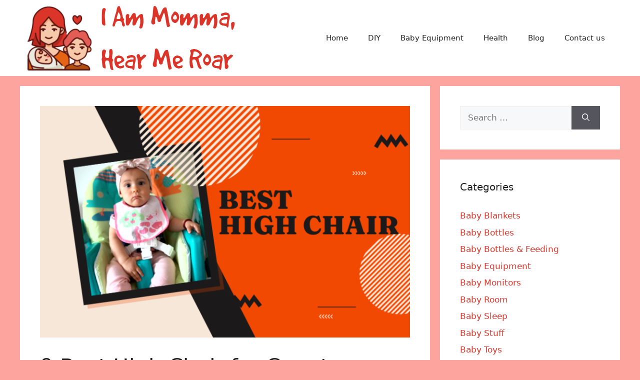

--- FILE ---
content_type: text/html; charset=UTF-8
request_url: https://www.iammommahearmeroar.net/best-high-chair-for-counter-height-table/
body_size: 29999
content:
<!DOCTYPE html>
<html lang="en-US">
<head><meta charset="UTF-8"><script>if(navigator.userAgent.match(/MSIE|Internet Explorer/i)||navigator.userAgent.match(/Trident\/7\..*?rv:11/i)){var href=document.location.href;if(!href.match(/[?&]nowprocket/)){if(href.indexOf("?")==-1){if(href.indexOf("#")==-1){document.location.href=href+"?nowprocket=1"}else{document.location.href=href.replace("#","?nowprocket=1#")}}else{if(href.indexOf("#")==-1){document.location.href=href+"&nowprocket=1"}else{document.location.href=href.replace("#","&nowprocket=1#")}}}}</script><script>(()=>{class RocketLazyLoadScripts{constructor(){this.v="2.0.3",this.userEvents=["keydown","keyup","mousedown","mouseup","mousemove","mouseover","mouseenter","mouseout","mouseleave","touchmove","touchstart","touchend","touchcancel","wheel","click","dblclick","input","visibilitychange"],this.attributeEvents=["onblur","onclick","oncontextmenu","ondblclick","onfocus","onmousedown","onmouseenter","onmouseleave","onmousemove","onmouseout","onmouseover","onmouseup","onmousewheel","onscroll","onsubmit"]}async t(){this.i(),this.o(),/iP(ad|hone)/.test(navigator.userAgent)&&this.h(),this.u(),this.l(this),this.m(),this.k(this),this.p(this),this._(),await Promise.all([this.R(),this.L()]),this.lastBreath=Date.now(),this.S(this),this.P(),this.D(),this.O(),this.M(),await this.C(this.delayedScripts.normal),await this.C(this.delayedScripts.defer),await this.C(this.delayedScripts.async),this.F("domReady"),await this.T(),await this.j(),await this.I(),this.F("windowLoad"),await this.A(),window.dispatchEvent(new Event("rocket-allScriptsLoaded")),this.everythingLoaded=!0,this.lastTouchEnd&&await new Promise((t=>setTimeout(t,500-Date.now()+this.lastTouchEnd))),this.H(),this.F("all"),this.U(),this.W()}i(){this.CSPIssue=sessionStorage.getItem("rocketCSPIssue"),document.addEventListener("securitypolicyviolation",(t=>{this.CSPIssue||"script-src-elem"!==t.violatedDirective||"data"!==t.blockedURI||(this.CSPIssue=!0,sessionStorage.setItem("rocketCSPIssue",!0))}),{isRocket:!0})}o(){window.addEventListener("pageshow",(t=>{this.persisted=t.persisted,this.realWindowLoadedFired=!0}),{isRocket:!0}),window.addEventListener("pagehide",(()=>{this.onFirstUserAction=null}),{isRocket:!0})}h(){let t;function e(e){t=e}window.addEventListener("touchstart",e,{isRocket:!0}),window.addEventListener("touchend",(function i(o){Math.abs(o.changedTouches[0].pageX-t.changedTouches[0].pageX)<10&&Math.abs(o.changedTouches[0].pageY-t.changedTouches[0].pageY)<10&&o.timeStamp-t.timeStamp<200&&(o.target.dispatchEvent(new PointerEvent("click",{target:o.target,bubbles:!0,cancelable:!0,detail:1})),event.preventDefault(),window.removeEventListener("touchstart",e,{isRocket:!0}),window.removeEventListener("touchend",i,{isRocket:!0}))}),{isRocket:!0})}q(t){this.userActionTriggered||("mousemove"!==t.type||this.firstMousemoveIgnored?"keyup"===t.type||"mouseover"===t.type||"mouseout"===t.type||(this.userActionTriggered=!0,this.onFirstUserAction&&this.onFirstUserAction()):this.firstMousemoveIgnored=!0),"click"===t.type&&t.preventDefault(),this.savedUserEvents.length>0&&(t.stopPropagation(),t.stopImmediatePropagation()),"touchstart"===this.lastEvent&&"touchend"===t.type&&(this.lastTouchEnd=Date.now()),"click"===t.type&&(this.lastTouchEnd=0),this.lastEvent=t.type,this.savedUserEvents.push(t)}u(){this.savedUserEvents=[],this.userEventHandler=this.q.bind(this),this.userEvents.forEach((t=>window.addEventListener(t,this.userEventHandler,{passive:!1,isRocket:!0})))}U(){this.userEvents.forEach((t=>window.removeEventListener(t,this.userEventHandler,{passive:!1,isRocket:!0}))),this.savedUserEvents.forEach((t=>{t.target.dispatchEvent(new window[t.constructor.name](t.type,t))}))}m(){this.eventsMutationObserver=new MutationObserver((t=>{const e="return false";for(const i of t){if("attributes"===i.type){const t=i.target.getAttribute(i.attributeName);t&&t!==e&&(i.target.setAttribute("data-rocket-"+i.attributeName,t),i.target["rocket"+i.attributeName]=new Function("event",t),i.target.setAttribute(i.attributeName,e))}"childList"===i.type&&i.addedNodes.forEach((t=>{if(t.nodeType===Node.ELEMENT_NODE)for(const i of t.attributes)this.attributeEvents.includes(i.name)&&i.value&&""!==i.value&&(t.setAttribute("data-rocket-"+i.name,i.value),t["rocket"+i.name]=new Function("event",i.value),t.setAttribute(i.name,e))}))}})),this.eventsMutationObserver.observe(document,{subtree:!0,childList:!0,attributeFilter:this.attributeEvents})}H(){this.eventsMutationObserver.disconnect(),this.attributeEvents.forEach((t=>{document.querySelectorAll("[data-rocket-"+t+"]").forEach((e=>{e.setAttribute(t,e.getAttribute("data-rocket-"+t)),e.removeAttribute("data-rocket-"+t)}))}))}k(t){Object.defineProperty(HTMLElement.prototype,"onclick",{get(){return this.rocketonclick||null},set(e){this.rocketonclick=e,this.setAttribute(t.everythingLoaded?"onclick":"data-rocket-onclick","this.rocketonclick(event)")}})}S(t){function e(e,i){let o=e[i];e[i]=null,Object.defineProperty(e,i,{get:()=>o,set(s){t.everythingLoaded?o=s:e["rocket"+i]=o=s}})}e(document,"onreadystatechange"),e(window,"onload"),e(window,"onpageshow");try{Object.defineProperty(document,"readyState",{get:()=>t.rocketReadyState,set(e){t.rocketReadyState=e},configurable:!0}),document.readyState="loading"}catch(t){console.log("WPRocket DJE readyState conflict, bypassing")}}l(t){this.originalAddEventListener=EventTarget.prototype.addEventListener,this.originalRemoveEventListener=EventTarget.prototype.removeEventListener,this.savedEventListeners=[],EventTarget.prototype.addEventListener=function(e,i,o){o&&o.isRocket||!t.B(e,this)&&!t.userEvents.includes(e)||t.B(e,this)&&!t.userActionTriggered||e.startsWith("rocket-")||t.everythingLoaded?t.originalAddEventListener.call(this,e,i,o):t.savedEventListeners.push({target:this,remove:!1,type:e,func:i,options:o})},EventTarget.prototype.removeEventListener=function(e,i,o){o&&o.isRocket||!t.B(e,this)&&!t.userEvents.includes(e)||t.B(e,this)&&!t.userActionTriggered||e.startsWith("rocket-")||t.everythingLoaded?t.originalRemoveEventListener.call(this,e,i,o):t.savedEventListeners.push({target:this,remove:!0,type:e,func:i,options:o})}}F(t){"all"===t&&(EventTarget.prototype.addEventListener=this.originalAddEventListener,EventTarget.prototype.removeEventListener=this.originalRemoveEventListener),this.savedEventListeners=this.savedEventListeners.filter((e=>{let i=e.type,o=e.target||window;return"domReady"===t&&"DOMContentLoaded"!==i&&"readystatechange"!==i||("windowLoad"===t&&"load"!==i&&"readystatechange"!==i&&"pageshow"!==i||(this.B(i,o)&&(i="rocket-"+i),e.remove?o.removeEventListener(i,e.func,e.options):o.addEventListener(i,e.func,e.options),!1))}))}p(t){let e;function i(e){return t.everythingLoaded?e:e.split(" ").map((t=>"load"===t||t.startsWith("load.")?"rocket-jquery-load":t)).join(" ")}function o(o){function s(e){const s=o.fn[e];o.fn[e]=o.fn.init.prototype[e]=function(){return this[0]===window&&t.userActionTriggered&&("string"==typeof arguments[0]||arguments[0]instanceof String?arguments[0]=i(arguments[0]):"object"==typeof arguments[0]&&Object.keys(arguments[0]).forEach((t=>{const e=arguments[0][t];delete arguments[0][t],arguments[0][i(t)]=e}))),s.apply(this,arguments),this}}if(o&&o.fn&&!t.allJQueries.includes(o)){const e={DOMContentLoaded:[],"rocket-DOMContentLoaded":[]};for(const t in e)document.addEventListener(t,(()=>{e[t].forEach((t=>t()))}),{isRocket:!0});o.fn.ready=o.fn.init.prototype.ready=function(i){function s(){parseInt(o.fn.jquery)>2?setTimeout((()=>i.bind(document)(o))):i.bind(document)(o)}return t.realDomReadyFired?!t.userActionTriggered||t.fauxDomReadyFired?s():e["rocket-DOMContentLoaded"].push(s):e.DOMContentLoaded.push(s),o([])},s("on"),s("one"),s("off"),t.allJQueries.push(o)}e=o}t.allJQueries=[],o(window.jQuery),Object.defineProperty(window,"jQuery",{get:()=>e,set(t){o(t)}})}P(){const t=new Map;document.write=document.writeln=function(e){const i=document.currentScript,o=document.createRange(),s=i.parentElement;let n=t.get(i);void 0===n&&(n=i.nextSibling,t.set(i,n));const c=document.createDocumentFragment();o.setStart(c,0),c.appendChild(o.createContextualFragment(e)),s.insertBefore(c,n)}}async R(){return new Promise((t=>{this.userActionTriggered?t():this.onFirstUserAction=t}))}async L(){return new Promise((t=>{document.addEventListener("DOMContentLoaded",(()=>{this.realDomReadyFired=!0,t()}),{isRocket:!0})}))}async I(){return this.realWindowLoadedFired?Promise.resolve():new Promise((t=>{window.addEventListener("load",t,{isRocket:!0})}))}M(){this.pendingScripts=[];this.scriptsMutationObserver=new MutationObserver((t=>{for(const e of t)e.addedNodes.forEach((t=>{"SCRIPT"!==t.tagName||t.noModule||t.isWPRocket||this.pendingScripts.push({script:t,promise:new Promise((e=>{const i=()=>{const i=this.pendingScripts.findIndex((e=>e.script===t));i>=0&&this.pendingScripts.splice(i,1),e()};t.addEventListener("load",i,{isRocket:!0}),t.addEventListener("error",i,{isRocket:!0}),setTimeout(i,1e3)}))})}))})),this.scriptsMutationObserver.observe(document,{childList:!0,subtree:!0})}async j(){await this.J(),this.pendingScripts.length?(await this.pendingScripts[0].promise,await this.j()):this.scriptsMutationObserver.disconnect()}D(){this.delayedScripts={normal:[],async:[],defer:[]},document.querySelectorAll("script[type$=rocketlazyloadscript]").forEach((t=>{t.hasAttribute("data-rocket-src")?t.hasAttribute("async")&&!1!==t.async?this.delayedScripts.async.push(t):t.hasAttribute("defer")&&!1!==t.defer||"module"===t.getAttribute("data-rocket-type")?this.delayedScripts.defer.push(t):this.delayedScripts.normal.push(t):this.delayedScripts.normal.push(t)}))}async _(){await this.L();let t=[];document.querySelectorAll("script[type$=rocketlazyloadscript][data-rocket-src]").forEach((e=>{let i=e.getAttribute("data-rocket-src");if(i&&!i.startsWith("data:")){i.startsWith("//")&&(i=location.protocol+i);try{const o=new URL(i).origin;o!==location.origin&&t.push({src:o,crossOrigin:e.crossOrigin||"module"===e.getAttribute("data-rocket-type")})}catch(t){}}})),t=[...new Map(t.map((t=>[JSON.stringify(t),t]))).values()],this.N(t,"preconnect")}async $(t){if(await this.G(),!0!==t.noModule||!("noModule"in HTMLScriptElement.prototype))return new Promise((e=>{let i;function o(){(i||t).setAttribute("data-rocket-status","executed"),e()}try{if(navigator.userAgent.includes("Firefox/")||""===navigator.vendor||this.CSPIssue)i=document.createElement("script"),[...t.attributes].forEach((t=>{let e=t.nodeName;"type"!==e&&("data-rocket-type"===e&&(e="type"),"data-rocket-src"===e&&(e="src"),i.setAttribute(e,t.nodeValue))})),t.text&&(i.text=t.text),t.nonce&&(i.nonce=t.nonce),i.hasAttribute("src")?(i.addEventListener("load",o,{isRocket:!0}),i.addEventListener("error",(()=>{i.setAttribute("data-rocket-status","failed-network"),e()}),{isRocket:!0}),setTimeout((()=>{i.isConnected||e()}),1)):(i.text=t.text,o()),i.isWPRocket=!0,t.parentNode.replaceChild(i,t);else{const i=t.getAttribute("data-rocket-type"),s=t.getAttribute("data-rocket-src");i?(t.type=i,t.removeAttribute("data-rocket-type")):t.removeAttribute("type"),t.addEventListener("load",o,{isRocket:!0}),t.addEventListener("error",(i=>{this.CSPIssue&&i.target.src.startsWith("data:")?(console.log("WPRocket: CSP fallback activated"),t.removeAttribute("src"),this.$(t).then(e)):(t.setAttribute("data-rocket-status","failed-network"),e())}),{isRocket:!0}),s?(t.fetchPriority="high",t.removeAttribute("data-rocket-src"),t.src=s):t.src="data:text/javascript;base64,"+window.btoa(unescape(encodeURIComponent(t.text)))}}catch(i){t.setAttribute("data-rocket-status","failed-transform"),e()}}));t.setAttribute("data-rocket-status","skipped")}async C(t){const e=t.shift();return e?(e.isConnected&&await this.$(e),this.C(t)):Promise.resolve()}O(){this.N([...this.delayedScripts.normal,...this.delayedScripts.defer,...this.delayedScripts.async],"preload")}N(t,e){this.trash=this.trash||[];let i=!0;var o=document.createDocumentFragment();t.forEach((t=>{const s=t.getAttribute&&t.getAttribute("data-rocket-src")||t.src;if(s&&!s.startsWith("data:")){const n=document.createElement("link");n.href=s,n.rel=e,"preconnect"!==e&&(n.as="script",n.fetchPriority=i?"high":"low"),t.getAttribute&&"module"===t.getAttribute("data-rocket-type")&&(n.crossOrigin=!0),t.crossOrigin&&(n.crossOrigin=t.crossOrigin),t.integrity&&(n.integrity=t.integrity),t.nonce&&(n.nonce=t.nonce),o.appendChild(n),this.trash.push(n),i=!1}})),document.head.appendChild(o)}W(){this.trash.forEach((t=>t.remove()))}async T(){try{document.readyState="interactive"}catch(t){}this.fauxDomReadyFired=!0;try{await this.G(),document.dispatchEvent(new Event("rocket-readystatechange")),await this.G(),document.rocketonreadystatechange&&document.rocketonreadystatechange(),await this.G(),document.dispatchEvent(new Event("rocket-DOMContentLoaded")),await this.G(),window.dispatchEvent(new Event("rocket-DOMContentLoaded"))}catch(t){console.error(t)}}async A(){try{document.readyState="complete"}catch(t){}try{await this.G(),document.dispatchEvent(new Event("rocket-readystatechange")),await this.G(),document.rocketonreadystatechange&&document.rocketonreadystatechange(),await this.G(),window.dispatchEvent(new Event("rocket-load")),await this.G(),window.rocketonload&&window.rocketonload(),await this.G(),this.allJQueries.forEach((t=>t(window).trigger("rocket-jquery-load"))),await this.G();const t=new Event("rocket-pageshow");t.persisted=this.persisted,window.dispatchEvent(t),await this.G(),window.rocketonpageshow&&window.rocketonpageshow({persisted:this.persisted})}catch(t){console.error(t)}}async G(){Date.now()-this.lastBreath>45&&(await this.J(),this.lastBreath=Date.now())}async J(){return document.hidden?new Promise((t=>setTimeout(t))):new Promise((t=>requestAnimationFrame(t)))}B(t,e){return e===document&&"readystatechange"===t||(e===document&&"DOMContentLoaded"===t||(e===window&&"DOMContentLoaded"===t||(e===window&&"load"===t||e===window&&"pageshow"===t)))}static run(){(new RocketLazyLoadScripts).t()}}RocketLazyLoadScripts.run()})();</script>
	
	<meta name='robots' content='index, follow, max-image-preview:large, max-snippet:-1, max-video-preview:-1' />
<meta name="viewport" content="width=device-width, initial-scale=1">
	<!-- This site is optimized with the Yoast SEO plugin v26.7 - https://yoast.com/wordpress/plugins/seo/ -->
	<title>9 Best High Chair for Counter Height Table [Updated for 2024]</title>
<style id="rocket-critical-css">ul{box-sizing:border-box}:root{--wp--preset--font-size--normal:16px;--wp--preset--font-size--huge:42px}.screen-reader-text{border:0;clip:rect(1px,1px,1px,1px);clip-path:inset(50%);height:1px;margin:-1px;overflow:hidden;padding:0;position:absolute;width:1px;word-wrap:normal!important}body,h1,h2,html,li,ul{margin:0;padding:0;border:0}html{font-family:sans-serif;-webkit-text-size-adjust:100%;-ms-text-size-adjust:100%;-webkit-font-smoothing:antialiased;-moz-osx-font-smoothing:grayscale}main{display:block}html{box-sizing:border-box}*,::after,::before{box-sizing:inherit}button,input{font-family:inherit;font-size:100%;margin:0}[type=search]{-webkit-appearance:textfield;outline-offset:-2px}[type=search]::-webkit-search-decoration{-webkit-appearance:none}::-moz-focus-inner{border-style:none;padding:0}:-moz-focusring{outline:1px dotted ButtonText}body,button,input{font-family:-apple-system,system-ui,BlinkMacSystemFont,"Segoe UI",Helvetica,Arial,sans-serif,"Apple Color Emoji","Segoe UI Emoji","Segoe UI Symbol";font-weight:400;text-transform:none;font-size:17px;line-height:1.5}h1,h2{font-family:inherit;font-size:100%;font-style:inherit;font-weight:inherit}h1{font-size:42px;margin-bottom:20px;line-height:1.2em;font-weight:400;text-transform:none}h2{font-size:35px;margin-bottom:20px;line-height:1.2em;font-weight:400;text-transform:none}ul{margin:0 0 1.5em 3em}ul{list-style:disc}img{height:auto;max-width:100%}button{background:#55555e;color:#fff;border:1px solid transparent;-webkit-appearance:button;padding:10px 20px}input[type=search]{border:1px solid;border-radius:0;padding:10px 15px;max-width:100%}a{text-decoration:none}.screen-reader-text{border:0;clip:rect(1px,1px,1px,1px);-webkit-clip-path:inset(50%);clip-path:inset(50%);height:1px;margin:-1px;overflow:hidden;padding:0;position:absolute!important;width:1px;word-wrap:normal!important}.main-navigation{z-index:100;padding:0;clear:both;display:block}.main-navigation a{display:block;text-decoration:none;font-weight:400;text-transform:none;font-size:15px}.main-navigation ul{list-style:none;margin:0;padding-left:0}.main-navigation .main-nav ul li a{padding-left:20px;padding-right:20px;line-height:60px}.inside-navigation{position:relative}.main-navigation .inside-navigation{display:flex;align-items:center;flex-wrap:wrap;justify-content:space-between}.main-navigation .main-nav>ul{display:flex;flex-wrap:wrap;align-items:center}.main-navigation li{position:relative}.site-header{position:relative}.inside-header{padding:20px 40px}.site-logo{display:inline-block;max-width:100%}.site-header .header-image{vertical-align:middle}.inside-header{display:flex;align-items:center}.nav-float-right #site-navigation{margin-left:auto}.byline,.single .byline{display:inline}.entry-header,.site-content{word-wrap:break-word}.entry-title{margin-bottom:0}.entry-meta{font-size:85%;margin-top:.5em;line-height:1.5}.widget-area .widget{padding:40px}.sidebar .widget :last-child{margin-bottom:0}.widget-title{margin-bottom:30px;font-size:20px;line-height:1.5;font-weight:400;text-transform:none}.widget ul{margin:0}.widget .search-field{width:100%}.widget .search-form{display:flex}.widget .search-form button.search-submit{font-size:15px}.widget ul li{list-style-type:none;position:relative;margin-bottom:.5em}.site-content{display:flex}.grid-container{margin-left:auto;margin-right:auto;max-width:1200px}.sidebar .widget,.site-main>*{margin-bottom:20px}.separate-containers .inside-article{padding:40px}.separate-containers .site-main{margin:20px}.separate-containers.right-sidebar .site-main{margin-left:0}.separate-containers .inside-right-sidebar{margin-top:20px;margin-bottom:20px}.separate-containers .site-main>:last-child{margin-bottom:0}.featured-image{line-height:0}.separate-containers .featured-image{margin-top:20px}.separate-containers .inside-article>.featured-image{margin-top:0;margin-bottom:2em}.gp-icon{display:inline-flex;align-self:center}.gp-icon svg{height:1em;width:1em;top:.125em;position:relative;fill:currentColor}.icon-menu-bars svg:nth-child(2){display:none}.container.grid-container{width:auto}.menu-toggle{display:none}.menu-toggle{padding:0 20px;line-height:60px;margin:0;font-weight:400;text-transform:none;font-size:15px}button.menu-toggle{background-color:transparent;flex-grow:1;border:0;text-align:center}.mobile-menu-control-wrapper{display:none;margin-left:auto;align-items:center}@media (max-width:768px){.inside-header{flex-direction:column;text-align:center}.site-content{flex-direction:column}.container .site-content .content-area{width:auto}.is-right-sidebar.sidebar{width:auto;order:initial}#main{margin-left:0;margin-right:0}body:not(.no-sidebar) #main{margin-bottom:0}.entry-meta{font-size:inherit}.entry-meta a{line-height:1.8em}}.post-image-above-header .inside-article .featured-image{margin-top:0;margin-bottom:2em}.post-image-aligned-center .featured-image{text-align:center}</style><link rel="preload" data-rocket-preload as="image" href="https://www.iammommahearmeroar.net/wp-content/uploads/2022/03/Best-High-Chair-768x480.png" imagesrcset="https://www.iammommahearmeroar.net/wp-content/uploads/2022/03/Best-High-Chair-768x480.png 768w, https://www.iammommahearmeroar.net/wp-content/uploads/2022/03/Best-High-Chair-300x188.png 300w, https://www.iammommahearmeroar.net/wp-content/uploads/2022/03/Best-High-Chair-740x463.png 740w, https://www.iammommahearmeroar.net/wp-content/uploads/2022/03/Best-High-Chair-450x281.png 450w, https://www.iammommahearmeroar.net/wp-content/uploads/2022/03/Best-High-Chair.png 800w" imagesizes="(max-width: 768px) 100vw, 768px" fetchpriority="high">
	<meta name="description" content="Looking for the Best High Chair for Counter Height Table in 2019? We have selected Chairs that are highly suitable for your baby. Here are they:" />
	<link rel="canonical" href="https://www.iammommahearmeroar.net/best-high-chair-for-counter-height-table/" />
	<meta property="og:locale" content="en_US" />
	<meta property="og:type" content="article" />
	<meta property="og:title" content="9 Best High Chair for Counter Height Table [Updated for 2024]" />
	<meta property="og:description" content="Looking for the Best High Chair for Counter Height Table in 2019? We have selected Chairs that are highly suitable for your baby. Here are they:" />
	<meta property="og:url" content="https://www.iammommahearmeroar.net/best-high-chair-for-counter-height-table/" />
	<meta property="og:site_name" content="I Am Momma, Hear Me Roar" />
	<meta property="article:published_time" content="2022-04-01T08:00:39+00:00" />
	<meta property="article:modified_time" content="2022-04-01T08:56:03+00:00" />
	<meta property="og:image" content="https://www.iammommahearmeroar.net/wp-content/uploads/2022/03/Best-High-Chair.png" />
	<meta property="og:image:width" content="800" />
	<meta property="og:image:height" content="500" />
	<meta property="og:image:type" content="image/png" />
	<meta name="author" content="Naomi Carpenter" />
	<meta name="twitter:card" content="summary_large_image" />
	<meta name="twitter:label1" content="Written by" />
	<meta name="twitter:data1" content="Naomi Carpenter" />
	<meta name="twitter:label2" content="Est. reading time" />
	<meta name="twitter:data2" content="13 minutes" />
	<script type="application/ld+json" class="yoast-schema-graph">{"@context":"https://schema.org","@graph":[{"@type":"Article","@id":"https://www.iammommahearmeroar.net/best-high-chair-for-counter-height-table/#article","isPartOf":{"@id":"https://www.iammommahearmeroar.net/best-high-chair-for-counter-height-table/"},"author":{"name":"Naomi Carpenter","@id":"https://www.iammommahearmeroar.net/#/schema/person/f822464701ba66ca3f72e0efb3b0b425"},"headline":"9 Best High Chair for Counter Height Table 2024 &#8211; Top Picks","datePublished":"2022-04-01T08:00:39+00:00","dateModified":"2022-04-01T08:56:03+00:00","mainEntityOfPage":{"@id":"https://www.iammommahearmeroar.net/best-high-chair-for-counter-height-table/"},"wordCount":2697,"commentCount":0,"publisher":{"@id":"https://www.iammommahearmeroar.net/#organization"},"image":{"@id":"https://www.iammommahearmeroar.net/best-high-chair-for-counter-height-table/#primaryimage"},"thumbnailUrl":"https://www.iammommahearmeroar.net/wp-content/uploads/2022/03/Best-High-Chair.png","keywords":["Baby","child","comfortable","Counter Height Table","eat","Food","High Chair","Kids","meals","mom"],"articleSection":["High Chairs"],"inLanguage":"en-US"},{"@type":"WebPage","@id":"https://www.iammommahearmeroar.net/best-high-chair-for-counter-height-table/","url":"https://www.iammommahearmeroar.net/best-high-chair-for-counter-height-table/","name":"9 Best High Chair for Counter Height Table [Updated for 2024]","isPartOf":{"@id":"https://www.iammommahearmeroar.net/#website"},"primaryImageOfPage":{"@id":"https://www.iammommahearmeroar.net/best-high-chair-for-counter-height-table/#primaryimage"},"image":{"@id":"https://www.iammommahearmeroar.net/best-high-chair-for-counter-height-table/#primaryimage"},"thumbnailUrl":"https://www.iammommahearmeroar.net/wp-content/uploads/2022/03/Best-High-Chair.png","datePublished":"2022-04-01T08:00:39+00:00","dateModified":"2022-04-01T08:56:03+00:00","description":"Looking for the Best High Chair for Counter Height Table in 2019? We have selected Chairs that are highly suitable for your baby. Here are they:","breadcrumb":{"@id":"https://www.iammommahearmeroar.net/best-high-chair-for-counter-height-table/#breadcrumb"},"inLanguage":"en-US","potentialAction":[{"@type":"ReadAction","target":["https://www.iammommahearmeroar.net/best-high-chair-for-counter-height-table/"]}]},{"@type":"ImageObject","inLanguage":"en-US","@id":"https://www.iammommahearmeroar.net/best-high-chair-for-counter-height-table/#primaryimage","url":"https://www.iammommahearmeroar.net/wp-content/uploads/2022/03/Best-High-Chair.png","contentUrl":"https://www.iammommahearmeroar.net/wp-content/uploads/2022/03/Best-High-Chair.png","width":800,"height":500,"caption":"Best High Chair"},{"@type":"BreadcrumbList","@id":"https://www.iammommahearmeroar.net/best-high-chair-for-counter-height-table/#breadcrumb","itemListElement":[{"@type":"ListItem","position":1,"name":"Home","item":"https://www.iammommahearmeroar.net/"},{"@type":"ListItem","position":2,"name":"9 Best High Chair for Counter Height Table 2024 &#8211; Top Picks"}]},{"@type":"WebSite","@id":"https://www.iammommahearmeroar.net/#website","url":"https://www.iammommahearmeroar.net/","name":"I Am Momma, Hear Me Roar","description":"","publisher":{"@id":"https://www.iammommahearmeroar.net/#organization"},"potentialAction":[{"@type":"SearchAction","target":{"@type":"EntryPoint","urlTemplate":"https://www.iammommahearmeroar.net/?s={search_term_string}"},"query-input":{"@type":"PropertyValueSpecification","valueRequired":true,"valueName":"search_term_string"}}],"inLanguage":"en-US"},{"@type":"Organization","@id":"https://www.iammommahearmeroar.net/#organization","name":"I Am Momma, Hear Me Roar","url":"https://www.iammommahearmeroar.net/","logo":{"@type":"ImageObject","inLanguage":"en-US","@id":"https://www.iammommahearmeroar.net/#/schema/logo/image/","url":"https://www.iammommahearmeroar.net/wp-content/uploads/2022/01/I-am-momma-logo.png","contentUrl":"https://www.iammommahearmeroar.net/wp-content/uploads/2022/01/I-am-momma-logo.png","width":425,"height":142,"caption":"I Am Momma, Hear Me Roar"},"image":{"@id":"https://www.iammommahearmeroar.net/#/schema/logo/image/"}},{"@type":"Person","@id":"https://www.iammommahearmeroar.net/#/schema/person/f822464701ba66ca3f72e0efb3b0b425","name":"Naomi Carpenter","image":{"@type":"ImageObject","inLanguage":"en-US","@id":"https://www.iammommahearmeroar.net/#/schema/person/image/","url":"https://secure.gravatar.com/avatar/1320c08a7bbc0bee13f5f875d368cf5aaa556ff19591a5ddd0499805c6678f21?s=96&d=wavatar&r=g","contentUrl":"https://secure.gravatar.com/avatar/1320c08a7bbc0bee13f5f875d368cf5aaa556ff19591a5ddd0499805c6678f21?s=96&d=wavatar&r=g","caption":"Naomi Carpenter"},"url":"https://www.iammommahearmeroar.net/author/naomi-carpenter/"}]}</script>
	<!-- / Yoast SEO plugin. -->



<link rel="alternate" type="application/rss+xml" title="I Am Momma, Hear Me Roar &raquo; Feed" href="https://www.iammommahearmeroar.net/feed/" />
<link rel="alternate" title="oEmbed (JSON)" type="application/json+oembed" href="https://www.iammommahearmeroar.net/wp-json/oembed/1.0/embed?url=https%3A%2F%2Fwww.iammommahearmeroar.net%2Fbest-high-chair-for-counter-height-table%2F" />
<link rel="alternate" title="oEmbed (XML)" type="text/xml+oembed" href="https://www.iammommahearmeroar.net/wp-json/oembed/1.0/embed?url=https%3A%2F%2Fwww.iammommahearmeroar.net%2Fbest-high-chair-for-counter-height-table%2F&#038;format=xml" />
<style id='wp-img-auto-sizes-contain-inline-css'>
img:is([sizes=auto i],[sizes^="auto," i]){contain-intrinsic-size:3000px 1500px}
/*# sourceURL=wp-img-auto-sizes-contain-inline-css */
</style>
<style id='wp-emoji-styles-inline-css'>

	img.wp-smiley, img.emoji {
		display: inline !important;
		border: none !important;
		box-shadow: none !important;
		height: 1em !important;
		width: 1em !important;
		margin: 0 0.07em !important;
		vertical-align: -0.1em !important;
		background: none !important;
		padding: 0 !important;
	}
/*# sourceURL=wp-emoji-styles-inline-css */
</style>
<style id='wp-block-library-inline-css'>
:root{--wp-block-synced-color:#7a00df;--wp-block-synced-color--rgb:122,0,223;--wp-bound-block-color:var(--wp-block-synced-color);--wp-editor-canvas-background:#ddd;--wp-admin-theme-color:#007cba;--wp-admin-theme-color--rgb:0,124,186;--wp-admin-theme-color-darker-10:#006ba1;--wp-admin-theme-color-darker-10--rgb:0,107,160.5;--wp-admin-theme-color-darker-20:#005a87;--wp-admin-theme-color-darker-20--rgb:0,90,135;--wp-admin-border-width-focus:2px}@media (min-resolution:192dpi){:root{--wp-admin-border-width-focus:1.5px}}.wp-element-button{cursor:pointer}:root .has-very-light-gray-background-color{background-color:#eee}:root .has-very-dark-gray-background-color{background-color:#313131}:root .has-very-light-gray-color{color:#eee}:root .has-very-dark-gray-color{color:#313131}:root .has-vivid-green-cyan-to-vivid-cyan-blue-gradient-background{background:linear-gradient(135deg,#00d084,#0693e3)}:root .has-purple-crush-gradient-background{background:linear-gradient(135deg,#34e2e4,#4721fb 50%,#ab1dfe)}:root .has-hazy-dawn-gradient-background{background:linear-gradient(135deg,#faaca8,#dad0ec)}:root .has-subdued-olive-gradient-background{background:linear-gradient(135deg,#fafae1,#67a671)}:root .has-atomic-cream-gradient-background{background:linear-gradient(135deg,#fdd79a,#004a59)}:root .has-nightshade-gradient-background{background:linear-gradient(135deg,#330968,#31cdcf)}:root .has-midnight-gradient-background{background:linear-gradient(135deg,#020381,#2874fc)}:root{--wp--preset--font-size--normal:16px;--wp--preset--font-size--huge:42px}.has-regular-font-size{font-size:1em}.has-larger-font-size{font-size:2.625em}.has-normal-font-size{font-size:var(--wp--preset--font-size--normal)}.has-huge-font-size{font-size:var(--wp--preset--font-size--huge)}.has-text-align-center{text-align:center}.has-text-align-left{text-align:left}.has-text-align-right{text-align:right}.has-fit-text{white-space:nowrap!important}#end-resizable-editor-section{display:none}.aligncenter{clear:both}.items-justified-left{justify-content:flex-start}.items-justified-center{justify-content:center}.items-justified-right{justify-content:flex-end}.items-justified-space-between{justify-content:space-between}.screen-reader-text{border:0;clip-path:inset(50%);height:1px;margin:-1px;overflow:hidden;padding:0;position:absolute;width:1px;word-wrap:normal!important}.screen-reader-text:focus{background-color:#ddd;clip-path:none;color:#444;display:block;font-size:1em;height:auto;left:5px;line-height:normal;padding:15px 23px 14px;text-decoration:none;top:5px;width:auto;z-index:100000}html :where(.has-border-color){border-style:solid}html :where([style*=border-top-color]){border-top-style:solid}html :where([style*=border-right-color]){border-right-style:solid}html :where([style*=border-bottom-color]){border-bottom-style:solid}html :where([style*=border-left-color]){border-left-style:solid}html :where([style*=border-width]){border-style:solid}html :where([style*=border-top-width]){border-top-style:solid}html :where([style*=border-right-width]){border-right-style:solid}html :where([style*=border-bottom-width]){border-bottom-style:solid}html :where([style*=border-left-width]){border-left-style:solid}html :where(img[class*=wp-image-]){height:auto;max-width:100%}:where(figure){margin:0 0 1em}html :where(.is-position-sticky){--wp-admin--admin-bar--position-offset:var(--wp-admin--admin-bar--height,0px)}@media screen and (max-width:600px){html :where(.is-position-sticky){--wp-admin--admin-bar--position-offset:0px}}

/*# sourceURL=wp-block-library-inline-css */
</style><style id='global-styles-inline-css'>
:root{--wp--preset--aspect-ratio--square: 1;--wp--preset--aspect-ratio--4-3: 4/3;--wp--preset--aspect-ratio--3-4: 3/4;--wp--preset--aspect-ratio--3-2: 3/2;--wp--preset--aspect-ratio--2-3: 2/3;--wp--preset--aspect-ratio--16-9: 16/9;--wp--preset--aspect-ratio--9-16: 9/16;--wp--preset--color--black: #000000;--wp--preset--color--cyan-bluish-gray: #abb8c3;--wp--preset--color--white: #ffffff;--wp--preset--color--pale-pink: #f78da7;--wp--preset--color--vivid-red: #cf2e2e;--wp--preset--color--luminous-vivid-orange: #ff6900;--wp--preset--color--luminous-vivid-amber: #fcb900;--wp--preset--color--light-green-cyan: #7bdcb5;--wp--preset--color--vivid-green-cyan: #00d084;--wp--preset--color--pale-cyan-blue: #8ed1fc;--wp--preset--color--vivid-cyan-blue: #0693e3;--wp--preset--color--vivid-purple: #9b51e0;--wp--preset--color--contrast: var(--contrast);--wp--preset--color--contrast-2: var(--contrast-2);--wp--preset--color--contrast-3: var(--contrast-3);--wp--preset--color--base: var(--base);--wp--preset--color--base-2: var(--base-2);--wp--preset--color--base-3: var(--base-3);--wp--preset--color--accent: var(--accent);--wp--preset--gradient--vivid-cyan-blue-to-vivid-purple: linear-gradient(135deg,rgb(6,147,227) 0%,rgb(155,81,224) 100%);--wp--preset--gradient--light-green-cyan-to-vivid-green-cyan: linear-gradient(135deg,rgb(122,220,180) 0%,rgb(0,208,130) 100%);--wp--preset--gradient--luminous-vivid-amber-to-luminous-vivid-orange: linear-gradient(135deg,rgb(252,185,0) 0%,rgb(255,105,0) 100%);--wp--preset--gradient--luminous-vivid-orange-to-vivid-red: linear-gradient(135deg,rgb(255,105,0) 0%,rgb(207,46,46) 100%);--wp--preset--gradient--very-light-gray-to-cyan-bluish-gray: linear-gradient(135deg,rgb(238,238,238) 0%,rgb(169,184,195) 100%);--wp--preset--gradient--cool-to-warm-spectrum: linear-gradient(135deg,rgb(74,234,220) 0%,rgb(151,120,209) 20%,rgb(207,42,186) 40%,rgb(238,44,130) 60%,rgb(251,105,98) 80%,rgb(254,248,76) 100%);--wp--preset--gradient--blush-light-purple: linear-gradient(135deg,rgb(255,206,236) 0%,rgb(152,150,240) 100%);--wp--preset--gradient--blush-bordeaux: linear-gradient(135deg,rgb(254,205,165) 0%,rgb(254,45,45) 50%,rgb(107,0,62) 100%);--wp--preset--gradient--luminous-dusk: linear-gradient(135deg,rgb(255,203,112) 0%,rgb(199,81,192) 50%,rgb(65,88,208) 100%);--wp--preset--gradient--pale-ocean: linear-gradient(135deg,rgb(255,245,203) 0%,rgb(182,227,212) 50%,rgb(51,167,181) 100%);--wp--preset--gradient--electric-grass: linear-gradient(135deg,rgb(202,248,128) 0%,rgb(113,206,126) 100%);--wp--preset--gradient--midnight: linear-gradient(135deg,rgb(2,3,129) 0%,rgb(40,116,252) 100%);--wp--preset--font-size--small: 13px;--wp--preset--font-size--medium: 20px;--wp--preset--font-size--large: 36px;--wp--preset--font-size--x-large: 42px;--wp--preset--spacing--20: 0.44rem;--wp--preset--spacing--30: 0.67rem;--wp--preset--spacing--40: 1rem;--wp--preset--spacing--50: 1.5rem;--wp--preset--spacing--60: 2.25rem;--wp--preset--spacing--70: 3.38rem;--wp--preset--spacing--80: 5.06rem;--wp--preset--shadow--natural: 6px 6px 9px rgba(0, 0, 0, 0.2);--wp--preset--shadow--deep: 12px 12px 50px rgba(0, 0, 0, 0.4);--wp--preset--shadow--sharp: 6px 6px 0px rgba(0, 0, 0, 0.2);--wp--preset--shadow--outlined: 6px 6px 0px -3px rgb(255, 255, 255), 6px 6px rgb(0, 0, 0);--wp--preset--shadow--crisp: 6px 6px 0px rgb(0, 0, 0);}:where(.is-layout-flex){gap: 0.5em;}:where(.is-layout-grid){gap: 0.5em;}body .is-layout-flex{display: flex;}.is-layout-flex{flex-wrap: wrap;align-items: center;}.is-layout-flex > :is(*, div){margin: 0;}body .is-layout-grid{display: grid;}.is-layout-grid > :is(*, div){margin: 0;}:where(.wp-block-columns.is-layout-flex){gap: 2em;}:where(.wp-block-columns.is-layout-grid){gap: 2em;}:where(.wp-block-post-template.is-layout-flex){gap: 1.25em;}:where(.wp-block-post-template.is-layout-grid){gap: 1.25em;}.has-black-color{color: var(--wp--preset--color--black) !important;}.has-cyan-bluish-gray-color{color: var(--wp--preset--color--cyan-bluish-gray) !important;}.has-white-color{color: var(--wp--preset--color--white) !important;}.has-pale-pink-color{color: var(--wp--preset--color--pale-pink) !important;}.has-vivid-red-color{color: var(--wp--preset--color--vivid-red) !important;}.has-luminous-vivid-orange-color{color: var(--wp--preset--color--luminous-vivid-orange) !important;}.has-luminous-vivid-amber-color{color: var(--wp--preset--color--luminous-vivid-amber) !important;}.has-light-green-cyan-color{color: var(--wp--preset--color--light-green-cyan) !important;}.has-vivid-green-cyan-color{color: var(--wp--preset--color--vivid-green-cyan) !important;}.has-pale-cyan-blue-color{color: var(--wp--preset--color--pale-cyan-blue) !important;}.has-vivid-cyan-blue-color{color: var(--wp--preset--color--vivid-cyan-blue) !important;}.has-vivid-purple-color{color: var(--wp--preset--color--vivid-purple) !important;}.has-black-background-color{background-color: var(--wp--preset--color--black) !important;}.has-cyan-bluish-gray-background-color{background-color: var(--wp--preset--color--cyan-bluish-gray) !important;}.has-white-background-color{background-color: var(--wp--preset--color--white) !important;}.has-pale-pink-background-color{background-color: var(--wp--preset--color--pale-pink) !important;}.has-vivid-red-background-color{background-color: var(--wp--preset--color--vivid-red) !important;}.has-luminous-vivid-orange-background-color{background-color: var(--wp--preset--color--luminous-vivid-orange) !important;}.has-luminous-vivid-amber-background-color{background-color: var(--wp--preset--color--luminous-vivid-amber) !important;}.has-light-green-cyan-background-color{background-color: var(--wp--preset--color--light-green-cyan) !important;}.has-vivid-green-cyan-background-color{background-color: var(--wp--preset--color--vivid-green-cyan) !important;}.has-pale-cyan-blue-background-color{background-color: var(--wp--preset--color--pale-cyan-blue) !important;}.has-vivid-cyan-blue-background-color{background-color: var(--wp--preset--color--vivid-cyan-blue) !important;}.has-vivid-purple-background-color{background-color: var(--wp--preset--color--vivid-purple) !important;}.has-black-border-color{border-color: var(--wp--preset--color--black) !important;}.has-cyan-bluish-gray-border-color{border-color: var(--wp--preset--color--cyan-bluish-gray) !important;}.has-white-border-color{border-color: var(--wp--preset--color--white) !important;}.has-pale-pink-border-color{border-color: var(--wp--preset--color--pale-pink) !important;}.has-vivid-red-border-color{border-color: var(--wp--preset--color--vivid-red) !important;}.has-luminous-vivid-orange-border-color{border-color: var(--wp--preset--color--luminous-vivid-orange) !important;}.has-luminous-vivid-amber-border-color{border-color: var(--wp--preset--color--luminous-vivid-amber) !important;}.has-light-green-cyan-border-color{border-color: var(--wp--preset--color--light-green-cyan) !important;}.has-vivid-green-cyan-border-color{border-color: var(--wp--preset--color--vivid-green-cyan) !important;}.has-pale-cyan-blue-border-color{border-color: var(--wp--preset--color--pale-cyan-blue) !important;}.has-vivid-cyan-blue-border-color{border-color: var(--wp--preset--color--vivid-cyan-blue) !important;}.has-vivid-purple-border-color{border-color: var(--wp--preset--color--vivid-purple) !important;}.has-vivid-cyan-blue-to-vivid-purple-gradient-background{background: var(--wp--preset--gradient--vivid-cyan-blue-to-vivid-purple) !important;}.has-light-green-cyan-to-vivid-green-cyan-gradient-background{background: var(--wp--preset--gradient--light-green-cyan-to-vivid-green-cyan) !important;}.has-luminous-vivid-amber-to-luminous-vivid-orange-gradient-background{background: var(--wp--preset--gradient--luminous-vivid-amber-to-luminous-vivid-orange) !important;}.has-luminous-vivid-orange-to-vivid-red-gradient-background{background: var(--wp--preset--gradient--luminous-vivid-orange-to-vivid-red) !important;}.has-very-light-gray-to-cyan-bluish-gray-gradient-background{background: var(--wp--preset--gradient--very-light-gray-to-cyan-bluish-gray) !important;}.has-cool-to-warm-spectrum-gradient-background{background: var(--wp--preset--gradient--cool-to-warm-spectrum) !important;}.has-blush-light-purple-gradient-background{background: var(--wp--preset--gradient--blush-light-purple) !important;}.has-blush-bordeaux-gradient-background{background: var(--wp--preset--gradient--blush-bordeaux) !important;}.has-luminous-dusk-gradient-background{background: var(--wp--preset--gradient--luminous-dusk) !important;}.has-pale-ocean-gradient-background{background: var(--wp--preset--gradient--pale-ocean) !important;}.has-electric-grass-gradient-background{background: var(--wp--preset--gradient--electric-grass) !important;}.has-midnight-gradient-background{background: var(--wp--preset--gradient--midnight) !important;}.has-small-font-size{font-size: var(--wp--preset--font-size--small) !important;}.has-medium-font-size{font-size: var(--wp--preset--font-size--medium) !important;}.has-large-font-size{font-size: var(--wp--preset--font-size--large) !important;}.has-x-large-font-size{font-size: var(--wp--preset--font-size--x-large) !important;}
/*# sourceURL=global-styles-inline-css */
</style>

<style id='classic-theme-styles-inline-css'>
/*! This file is auto-generated */
.wp-block-button__link{color:#fff;background-color:#32373c;border-radius:9999px;box-shadow:none;text-decoration:none;padding:calc(.667em + 2px) calc(1.333em + 2px);font-size:1.125em}.wp-block-file__button{background:#32373c;color:#fff;text-decoration:none}
/*# sourceURL=/wp-includes/css/classic-themes.min.css */
</style>
<link data-minify="1" rel='preload'  href='https://www.iammommahearmeroar.net/wp-content/cache/min/1/wp-content/plugins/wp-captcha/assets/css/c4wp-public.css?ver=1764254849' data-rocket-async="style" as="style" onload="this.onload=null;this.rel='stylesheet'" onerror="this.removeAttribute('data-rocket-async')"  media='all' />
<link rel='preload'  href='https://www.iammommahearmeroar.net/wp-content/plugins/contextual-related-posts/css/text-only.min.css?ver=4.1.0' data-rocket-async="style" as="style" onload="this.onload=null;this.rel='stylesheet'" onerror="this.removeAttribute('data-rocket-async')"  media='all' />
<link rel='preload'  href='https://www.iammommahearmeroar.net/wp-content/themes/generatepress/assets/css/components/widget-areas.min.css?ver=3.5.1' data-rocket-async="style" as="style" onload="this.onload=null;this.rel='stylesheet'" onerror="this.removeAttribute('data-rocket-async')"  media='all' />
<link rel='preload'  href='https://www.iammommahearmeroar.net/wp-content/themes/generatepress/assets/css/main.min.css?ver=3.5.1' data-rocket-async="style" as="style" onload="this.onload=null;this.rel='stylesheet'" onerror="this.removeAttribute('data-rocket-async')"  media='all' />
<style id='generate-style-inline-css'>
body{background-color:#fea49e;color:var(--contrast);}a{color:var(--accent);}a:hover, a:focus, a:active{color:var(--contrast);}.wp-block-group__inner-container{max-width:1200px;margin-left:auto;margin-right:auto;}:root{--contrast:#222222;--contrast-2:#575760;--contrast-3:#b2b2be;--base:#f0f0f0;--base-2:#f7f8f9;--base-3:#ffffff;--accent:#DB3429;}:root .has-contrast-color{color:var(--contrast);}:root .has-contrast-background-color{background-color:var(--contrast);}:root .has-contrast-2-color{color:var(--contrast-2);}:root .has-contrast-2-background-color{background-color:var(--contrast-2);}:root .has-contrast-3-color{color:var(--contrast-3);}:root .has-contrast-3-background-color{background-color:var(--contrast-3);}:root .has-base-color{color:var(--base);}:root .has-base-background-color{background-color:var(--base);}:root .has-base-2-color{color:var(--base-2);}:root .has-base-2-background-color{background-color:var(--base-2);}:root .has-base-3-color{color:var(--base-3);}:root .has-base-3-background-color{background-color:var(--base-3);}:root .has-accent-color{color:var(--accent);}:root .has-accent-background-color{background-color:var(--accent);}.top-bar{background-color:#636363;color:#ffffff;}.top-bar a{color:#ffffff;}.top-bar a:hover{color:#303030;}.site-header{background-color:var(--base-3);}.main-title a,.main-title a:hover{color:var(--contrast);}.site-description{color:var(--contrast-2);}.mobile-menu-control-wrapper .menu-toggle,.mobile-menu-control-wrapper .menu-toggle:hover,.mobile-menu-control-wrapper .menu-toggle:focus,.has-inline-mobile-toggle #site-navigation.toggled{background-color:rgba(0, 0, 0, 0.02);}.main-navigation,.main-navigation ul ul{background-color:var(--base-3);}.main-navigation .main-nav ul li a, .main-navigation .menu-toggle, .main-navigation .menu-bar-items{color:var(--contrast);}.main-navigation .main-nav ul li:not([class*="current-menu-"]):hover > a, .main-navigation .main-nav ul li:not([class*="current-menu-"]):focus > a, .main-navigation .main-nav ul li.sfHover:not([class*="current-menu-"]) > a, .main-navigation .menu-bar-item:hover > a, .main-navigation .menu-bar-item.sfHover > a{color:var(--accent);}button.menu-toggle:hover,button.menu-toggle:focus{color:var(--contrast);}.main-navigation .main-nav ul li[class*="current-menu-"] > a{color:var(--accent);}.navigation-search input[type="search"],.navigation-search input[type="search"]:active, .navigation-search input[type="search"]:focus, .main-navigation .main-nav ul li.search-item.active > a, .main-navigation .menu-bar-items .search-item.active > a{color:var(--accent);}.main-navigation ul ul{background-color:var(--base);}.separate-containers .inside-article, .separate-containers .comments-area, .separate-containers .page-header, .one-container .container, .separate-containers .paging-navigation, .inside-page-header{background-color:var(--base-3);}.inside-article a:hover,.paging-navigation a:hover,.comments-area a:hover,.page-header a:hover{color:var(--accent);}.entry-title a{color:var(--contrast);}.entry-title a:hover{color:var(--contrast-2);}.entry-meta{color:var(--contrast-2);}.sidebar .widget{background-color:var(--base-3);}.footer-widgets{background-color:var(--base-3);}.site-info{background-color:var(--base-3);}input[type="text"],input[type="email"],input[type="url"],input[type="password"],input[type="search"],input[type="tel"],input[type="number"],textarea,select{color:var(--contrast);background-color:var(--base-2);border-color:var(--base);}input[type="text"]:focus,input[type="email"]:focus,input[type="url"]:focus,input[type="password"]:focus,input[type="search"]:focus,input[type="tel"]:focus,input[type="number"]:focus,textarea:focus,select:focus{color:var(--contrast);background-color:var(--base-2);border-color:var(--contrast-3);}button,html input[type="button"],input[type="reset"],input[type="submit"],a.button,a.wp-block-button__link:not(.has-background){color:#ffffff;background-color:#55555e;}button:hover,html input[type="button"]:hover,input[type="reset"]:hover,input[type="submit"]:hover,a.button:hover,button:focus,html input[type="button"]:focus,input[type="reset"]:focus,input[type="submit"]:focus,a.button:focus,a.wp-block-button__link:not(.has-background):active,a.wp-block-button__link:not(.has-background):focus,a.wp-block-button__link:not(.has-background):hover{color:#ffffff;background-color:#3f4047;}a.generate-back-to-top{background-color:rgba( 0,0,0,0.4 );color:#ffffff;}a.generate-back-to-top:hover,a.generate-back-to-top:focus{background-color:rgba( 0,0,0,0.6 );color:#ffffff;}:root{--gp-search-modal-bg-color:var(--base-3);--gp-search-modal-text-color:var(--contrast);--gp-search-modal-overlay-bg-color:rgba(0,0,0,0.2);}@media (max-width: 768px){.main-navigation .menu-bar-item:hover > a, .main-navigation .menu-bar-item.sfHover > a{background:none;color:var(--contrast);}}.inside-header{padding:5px 10px 5px 10px;}.nav-below-header .main-navigation .inside-navigation.grid-container, .nav-above-header .main-navigation .inside-navigation.grid-container{padding:0px 10px 0px 10px;}.site-main .wp-block-group__inner-container{padding:40px;}.separate-containers .paging-navigation{padding-top:20px;padding-bottom:20px;}.entry-content .alignwide, body:not(.no-sidebar) .entry-content .alignfull{margin-left:-40px;width:calc(100% + 80px);max-width:calc(100% + 80px);}.rtl .menu-item-has-children .dropdown-menu-toggle{padding-left:20px;}.rtl .main-navigation .main-nav ul li.menu-item-has-children > a{padding-right:20px;}.inside-site-info{padding:20px;}@media (max-width:768px){.separate-containers .inside-article, .separate-containers .comments-area, .separate-containers .page-header, .separate-containers .paging-navigation, .one-container .site-content, .inside-page-header{padding:30px;}.site-main .wp-block-group__inner-container{padding:30px;}.inside-top-bar{padding-right:30px;padding-left:30px;}.inside-header{padding-right:30px;padding-left:30px;}.widget-area .widget{padding-top:30px;padding-right:30px;padding-bottom:30px;padding-left:30px;}.footer-widgets-container{padding-top:30px;padding-right:30px;padding-bottom:30px;padding-left:30px;}.inside-site-info{padding-right:30px;padding-left:30px;}.entry-content .alignwide, body:not(.no-sidebar) .entry-content .alignfull{margin-left:-30px;width:calc(100% + 60px);max-width:calc(100% + 60px);}.one-container .site-main .paging-navigation{margin-bottom:20px;}}/* End cached CSS */.is-right-sidebar{width:30%;}.is-left-sidebar{width:30%;}.site-content .content-area{width:70%;}@media (max-width: 768px){.main-navigation .menu-toggle,.sidebar-nav-mobile:not(#sticky-placeholder){display:block;}.main-navigation ul,.gen-sidebar-nav,.main-navigation:not(.slideout-navigation):not(.toggled) .main-nav > ul,.has-inline-mobile-toggle #site-navigation .inside-navigation > *:not(.navigation-search):not(.main-nav){display:none;}.nav-align-right .inside-navigation,.nav-align-center .inside-navigation{justify-content:space-between;}.has-inline-mobile-toggle .mobile-menu-control-wrapper{display:flex;flex-wrap:wrap;}.has-inline-mobile-toggle .inside-header{flex-direction:row;text-align:left;flex-wrap:wrap;}.has-inline-mobile-toggle .header-widget,.has-inline-mobile-toggle #site-navigation{flex-basis:100%;}.nav-float-left .has-inline-mobile-toggle #site-navigation{order:10;}}
.dynamic-author-image-rounded{border-radius:100%;}.dynamic-featured-image, .dynamic-author-image{vertical-align:middle;}.one-container.blog .dynamic-content-template:not(:last-child), .one-container.archive .dynamic-content-template:not(:last-child){padding-bottom:0px;}.dynamic-entry-excerpt > p:last-child{margin-bottom:0px;}
/*# sourceURL=generate-style-inline-css */
</style>
<link rel='preload'  href='https://www.iammommahearmeroar.net/wp-content/plugins/gp-premium/blog/functions/css/featured-images.min.css?ver=2.5.3' data-rocket-async="style" as="style" onload="this.onload=null;this.rel='stylesheet'" onerror="this.removeAttribute('data-rocket-async')"  media='all' />
<style id='rocket-lazyload-inline-css'>
.rll-youtube-player{position:relative;padding-bottom:56.23%;height:0;overflow:hidden;max-width:100%;}.rll-youtube-player:focus-within{outline: 2px solid currentColor;outline-offset: 5px;}.rll-youtube-player iframe{position:absolute;top:0;left:0;width:100%;height:100%;z-index:100;background:0 0}.rll-youtube-player img{bottom:0;display:block;left:0;margin:auto;max-width:100%;width:100%;position:absolute;right:0;top:0;border:none;height:auto;-webkit-transition:.4s all;-moz-transition:.4s all;transition:.4s all}.rll-youtube-player img:hover{-webkit-filter:brightness(75%)}.rll-youtube-player .play{height:100%;width:100%;left:0;top:0;position:absolute;background:url(https://www.iammommahearmeroar.net/wp-content/plugins/wp-rocket/assets/img/youtube.png) no-repeat center;background-color: transparent !important;cursor:pointer;border:none;}.wp-embed-responsive .wp-has-aspect-ratio .rll-youtube-player{position:absolute;padding-bottom:0;width:100%;height:100%;top:0;bottom:0;left:0;right:0}
/*# sourceURL=rocket-lazyload-inline-css */
</style>
<script type="rocketlazyloadscript" data-minify="1" data-rocket-src="https://www.iammommahearmeroar.net/wp-content/cache/min/1/wp-content/plugins/stop-user-enumeration/frontend/js/frontend.js?ver=1764254849" id="stop-user-enumeration-js" defer data-wp-strategy="defer"></script>
<script type="rocketlazyloadscript" data-rocket-src="https://www.iammommahearmeroar.net/wp-includes/js/jquery/jquery.min.js?ver=3.7.1" id="jquery-core-js" data-rocket-defer defer></script>
<script type="rocketlazyloadscript" data-rocket-src="https://www.iammommahearmeroar.net/wp-includes/js/jquery/jquery-migrate.min.js?ver=3.4.1" id="jquery-migrate-js" data-rocket-defer defer></script>
<script type="rocketlazyloadscript" data-minify="1" data-rocket-src="https://www.iammommahearmeroar.net/wp-content/cache/min/1/wp-content/plugins/wp-captcha/assets/js/c4wp-public.js?ver=1764254849" id="c4wp-public-js" data-rocket-defer defer></script>
<link rel="https://api.w.org/" href="https://www.iammommahearmeroar.net/wp-json/" /><link rel="alternate" title="JSON" type="application/json" href="https://www.iammommahearmeroar.net/wp-json/wp/v2/posts/85016" /><link rel="EditURI" type="application/rsd+xml" title="RSD" href="https://www.iammommahearmeroar.net/xmlrpc.php?rsd" />
<meta name="generator" content="WordPress 6.9" />
<link rel='shortlink' href='https://www.iammommahearmeroar.net/?p=85016' />
<!-- Global site tag (gtag.js) - Google Analytics -->
<script type="rocketlazyloadscript" async data-rocket-src="https://www.googletagmanager.com/gtag/js?id=G-T5WN21ELZ7"></script>
<script type="rocketlazyloadscript">
  window.dataLayer = window.dataLayer || [];
  function gtag(){dataLayer.push(arguments);}
  gtag('js', new Date());

  gtag('config', 'G-T5WN21ELZ7');
</script>
<link rel="icon" href="https://www.iammommahearmeroar.net/wp-content/uploads/2022/01/I-am-momma-favicon.png" sizes="32x32" />
<link rel="icon" href="https://www.iammommahearmeroar.net/wp-content/uploads/2022/01/I-am-momma-favicon.png" sizes="192x192" />
<link rel="apple-touch-icon" href="https://www.iammommahearmeroar.net/wp-content/uploads/2022/01/I-am-momma-favicon.png" />
<meta name="msapplication-TileImage" content="https://www.iammommahearmeroar.net/wp-content/uploads/2022/01/I-am-momma-favicon.png" />
<noscript><style id="rocket-lazyload-nojs-css">.rll-youtube-player, [data-lazy-src]{display:none !important;}</style></noscript><script type="rocketlazyloadscript">
/*! loadCSS rel=preload polyfill. [c]2017 Filament Group, Inc. MIT License */
(function(w){"use strict";if(!w.loadCSS){w.loadCSS=function(){}}
var rp=loadCSS.relpreload={};rp.support=(function(){var ret;try{ret=w.document.createElement("link").relList.supports("preload")}catch(e){ret=!1}
return function(){return ret}})();rp.bindMediaToggle=function(link){var finalMedia=link.media||"all";function enableStylesheet(){link.media=finalMedia}
if(link.addEventListener){link.addEventListener("load",enableStylesheet)}else if(link.attachEvent){link.attachEvent("onload",enableStylesheet)}
setTimeout(function(){link.rel="stylesheet";link.media="only x"});setTimeout(enableStylesheet,3000)};rp.poly=function(){if(rp.support()){return}
var links=w.document.getElementsByTagName("link");for(var i=0;i<links.length;i++){var link=links[i];if(link.rel==="preload"&&link.getAttribute("as")==="style"&&!link.getAttribute("data-loadcss")){link.setAttribute("data-loadcss",!0);rp.bindMediaToggle(link)}}};if(!rp.support()){rp.poly();var run=w.setInterval(rp.poly,500);if(w.addEventListener){w.addEventListener("load",function(){rp.poly();w.clearInterval(run)})}else if(w.attachEvent){w.attachEvent("onload",function(){rp.poly();w.clearInterval(run)})}}
if(typeof exports!=="undefined"){exports.loadCSS=loadCSS}
else{w.loadCSS=loadCSS}}(typeof global!=="undefined"?global:this))
</script><meta name="generator" content="WP Rocket 3.19.0.1" data-wpr-features="wpr_delay_js wpr_defer_js wpr_minify_js wpr_async_css wpr_lazyload_iframes wpr_oci wpr_minify_css wpr_preload_links wpr_desktop" /></head>

<body class="wp-singular post-template-default single single-post postid-85016 single-format-standard wp-custom-logo wp-embed-responsive wp-theme-generatepress post-image-above-header post-image-aligned-center sticky-menu-fade right-sidebar nav-float-right separate-containers header-aligned-left dropdown-hover featured-image-active" itemtype="https://schema.org/Blog" itemscope>
	<a class="screen-reader-text skip-link" href="#content" title="Skip to content">Skip to content</a>		<header class="site-header has-inline-mobile-toggle" id="masthead" aria-label="Site"  itemtype="https://schema.org/WPHeader" itemscope>
			<div  class="inside-header grid-container">
				<div  class="site-logo">
					<a href="https://www.iammommahearmeroar.net/" rel="home" data-wpel-link="internal">
						<img  class="header-image is-logo-image" alt="I Am Momma, Hear Me Roar" src="https://www.iammommahearmeroar.net/wp-content/uploads/2022/01/I-am-momma-logo.png" width="425" height="142" />
					</a>
				</div>	<nav class="main-navigation mobile-menu-control-wrapper" id="mobile-menu-control-wrapper" aria-label="Mobile Toggle">
				<button data-nav="site-navigation" class="menu-toggle" aria-controls="primary-menu" aria-expanded="false">
			<span class="gp-icon icon-menu-bars"><svg viewBox="0 0 512 512" aria-hidden="true" xmlns="http://www.w3.org/2000/svg" width="1em" height="1em"><path d="M0 96c0-13.255 10.745-24 24-24h464c13.255 0 24 10.745 24 24s-10.745 24-24 24H24c-13.255 0-24-10.745-24-24zm0 160c0-13.255 10.745-24 24-24h464c13.255 0 24 10.745 24 24s-10.745 24-24 24H24c-13.255 0-24-10.745-24-24zm0 160c0-13.255 10.745-24 24-24h464c13.255 0 24 10.745 24 24s-10.745 24-24 24H24c-13.255 0-24-10.745-24-24z" /></svg><svg viewBox="0 0 512 512" aria-hidden="true" xmlns="http://www.w3.org/2000/svg" width="1em" height="1em"><path d="M71.029 71.029c9.373-9.372 24.569-9.372 33.942 0L256 222.059l151.029-151.03c9.373-9.372 24.569-9.372 33.942 0 9.372 9.373 9.372 24.569 0 33.942L289.941 256l151.03 151.029c9.372 9.373 9.372 24.569 0 33.942-9.373 9.372-24.569 9.372-33.942 0L256 289.941l-151.029 151.03c-9.373 9.372-24.569 9.372-33.942 0-9.372-9.373-9.372-24.569 0-33.942L222.059 256 71.029 104.971c-9.372-9.373-9.372-24.569 0-33.942z" /></svg></span><span class="screen-reader-text">Menu</span>		</button>
	</nav>
			<nav class="main-navigation sub-menu-right" id="site-navigation" aria-label="Primary"  itemtype="https://schema.org/SiteNavigationElement" itemscope>
			<div class="inside-navigation grid-container">
								<button class="menu-toggle" aria-controls="primary-menu" aria-expanded="false">
					<span class="gp-icon icon-menu-bars"><svg viewBox="0 0 512 512" aria-hidden="true" xmlns="http://www.w3.org/2000/svg" width="1em" height="1em"><path d="M0 96c0-13.255 10.745-24 24-24h464c13.255 0 24 10.745 24 24s-10.745 24-24 24H24c-13.255 0-24-10.745-24-24zm0 160c0-13.255 10.745-24 24-24h464c13.255 0 24 10.745 24 24s-10.745 24-24 24H24c-13.255 0-24-10.745-24-24zm0 160c0-13.255 10.745-24 24-24h464c13.255 0 24 10.745 24 24s-10.745 24-24 24H24c-13.255 0-24-10.745-24-24z" /></svg><svg viewBox="0 0 512 512" aria-hidden="true" xmlns="http://www.w3.org/2000/svg" width="1em" height="1em"><path d="M71.029 71.029c9.373-9.372 24.569-9.372 33.942 0L256 222.059l151.029-151.03c9.373-9.372 24.569-9.372 33.942 0 9.372 9.373 9.372 24.569 0 33.942L289.941 256l151.03 151.029c9.372 9.373 9.372 24.569 0 33.942-9.373 9.372-24.569 9.372-33.942 0L256 289.941l-151.029 151.03c-9.373 9.372-24.569 9.372-33.942 0-9.372-9.373-9.372-24.569 0-33.942L222.059 256 71.029 104.971c-9.372-9.373-9.372-24.569 0-33.942z" /></svg></span><span class="screen-reader-text">Menu</span>				</button>
				<div id="primary-menu" class="main-nav"><ul id="menu-main-menu" class=" menu sf-menu"><li id="menu-item-16" class="menu-item menu-item-type-custom menu-item-object-custom menu-item-16"><a href="https://iammommahearmeroar.net" data-wpel-link="internal">Home</a></li>
<li id="menu-item-171" class="menu-item menu-item-type-taxonomy menu-item-object-category menu-item-171"><a href="https://www.iammommahearmeroar.net/category/diy/" data-wpel-link="internal">DIY</a></li>
<li id="menu-item-367" class="menu-item menu-item-type-taxonomy menu-item-object-category menu-item-367"><a href="https://www.iammommahearmeroar.net/category/baby-equipment/" data-wpel-link="internal">Baby Equipment</a></li>
<li id="menu-item-368" class="menu-item menu-item-type-taxonomy menu-item-object-category menu-item-368"><a href="https://www.iammommahearmeroar.net/category/health/" data-wpel-link="internal">Health</a></li>
<li id="menu-item-172" class="menu-item menu-item-type-taxonomy menu-item-object-category menu-item-172"><a href="https://www.iammommahearmeroar.net/category/blog/" data-wpel-link="internal">Blog</a></li>
<li id="menu-item-174" class="menu-item menu-item-type-post_type menu-item-object-page menu-item-174"><a href="https://www.iammommahearmeroar.net/contact-us/" data-wpel-link="internal">Contact us</a></li>
</ul></div>			</div>
		</nav>
					</div>
		</header>
		
	<div  class="site grid-container container hfeed" id="page">
				<div  class="site-content" id="content">
			
	<div  class="content-area" id="primary">
		<main class="site-main" id="main">
			
<article id="post-85016" class="post-85016 post type-post status-publish format-standard has-post-thumbnail hentry category-high-chairs tag-baby tag-child tag-comfortable tag-counter-height-table tag-eat tag-food tag-high-chair tag-kids tag-meals tag-mom" itemtype="https://schema.org/CreativeWork" itemscope>
	<div class="inside-article">
		<div class="featured-image  page-header-image-single ">
				<img width="768" height="480" src="https://www.iammommahearmeroar.net/wp-content/uploads/2022/03/Best-High-Chair-768x480.png" class="attachment-medium_large size-medium_large" alt="Best High Chair" itemprop="image" decoding="async" fetchpriority="high" srcset="https://www.iammommahearmeroar.net/wp-content/uploads/2022/03/Best-High-Chair-768x480.png 768w, https://www.iammommahearmeroar.net/wp-content/uploads/2022/03/Best-High-Chair-300x188.png 300w, https://www.iammommahearmeroar.net/wp-content/uploads/2022/03/Best-High-Chair-740x463.png 740w, https://www.iammommahearmeroar.net/wp-content/uploads/2022/03/Best-High-Chair-450x281.png 450w, https://www.iammommahearmeroar.net/wp-content/uploads/2022/03/Best-High-Chair.png 800w" sizes="(max-width: 768px) 100vw, 768px" />
			</div>			<header class="entry-header">
				<h1 class="entry-title" itemprop="headline">9 Best High Chair for Counter Height Table 2024 &#8211; Top Picks</h1>		<div class="entry-meta">
			<span class="posted-on"><time class="updated" datetime="2022-04-01T09:56:03+01:00" itemprop="dateModified">April 1, 2022</time><time class="entry-date published" datetime="2022-04-01T09:00:39+01:00" itemprop="datePublished">April 1, 2022</time></span> <span class="byline">by <span class="author vcard" itemprop="author" itemtype="https://schema.org/Person" itemscope><a class="url fn n" href="https://www.iammommahearmeroar.net/author/naomi-carpenter/" title="View all posts by Naomi Carpenter" rel="author" itemprop="url" data-wpel-link="internal"><span class="author-name" itemprop="name">Naomi Carpenter</span></a></span></span> 		</div>
					</header>
			
		<div class="entry-content" itemprop="text">
			<p><!--NoAds--></p>
<p>Baby feeding can be messy. And any parent will tell you that cleaning after each session can be a nightmare. You, therefore, need a highchair that is comfortable and easy to clean. Highchairs are also great because they offer your baby an upright position.</p>
<p>The kind of high chair to get will depend mostly on where you have your meals, the space you have, and how much cleaning you are willing to do.</p>

<p>Here are product features and reviews of bar height high chairs and booster seats that are super comfortable for your child, and will make your cleaning easier.</p>
<hr />
<h2 style="text-align: center;"><span style="color: #008000;">What&#8217;s the Best High Chair for Counter Height Table?</span></h2>
<hr />
<figure id="attachment_1324" class="wp-caption alignright" aria-describedby="caption-attachment-1324"></figure>
<h3 style="text-align: center;"><span style="color: #ff6600;">Boon Flair Pedestal High Chair, Green/White</span></h3>
<img decoding="async" class="aligncenter" src="//ws-na.amazon-adsystem.com/widgets/q?_encoding=UTF8&amp;ASIN=B00EIOXQQY&amp;Format=_SL250_&amp;ID=AsinImage&amp;MarketPlace=US&amp;ServiceVersion=20070822&amp;WS=1&amp;tag=busymomonthego-20&amp;language=en_US" alt="" width="250" height="250" border="0" /><img decoding="async" style="border: none !important; margin: 0px !important;" src="https://ir-na.amazon-adsystem.com/e/ir?t=busymomonthego-20&amp;language=en_US&amp;l=li3&amp;o=1&amp;a=B00EIOXQQY" alt="" width="1" height="1" border="0" /><img decoding="async" class="aligncenter wp-image-2633 size-medium" src="https://www.iammommahearmeroar.net/wp-content/uploads/2022/03/61_Buy-Now-Amazon-300x57.png" alt="" width="300" height="57" /></p>
<p>&nbsp;</p>
<p>This specific <span class=" " title="counter height high chair">counter height high chair</span> is great for parents looking for something to fit a bar height table!</p>
<p>If you are looking for one of the sleekest, smoothest baby high chair with eye-popping design, look no further than the Boon Flair Highchair.</p>
<p>Not only is it great for both boys and girls, but also a great counter height high chair.</p>
<p>The most remarkable feature is the continuous height position feature that allows you to choose just the right height that fits your counter.</p>
<p>And you don&#8217;t have stress yourself out to do that.</p>
<h3>Summary</h3>
<p>It&#8217;s available in a variety of colors. Unlike many other high chairs we&#8217;ve reviewed, you can choose the color that suits your baby&#8217;s personality. So, if you are looking for a high chair for the table, check it out.</p>
<p>Have a baby boy? Get his favorite color. Want to get one for your bouncing baby girl? There is a suitable color for her too!</p>
<hr />
<h3>Want To See Other High Chairs on the List? Read on…</h3>
<p>Before getting into the reviews and comparison of different models, here is an overview of <span class=" " title="counter height high chairs">counter height high chairs</span>:</p>
[toc]
<p>Here, let&#8217;s look at some of the factors to consider when choosing a high chair for the counter:</p>
<hr />
<h2>How to Choose the Best High Chair for Counter Height Table</h2>
<p>In the United States alone, thousands of parents use <span class=" " title="counter baby high chairs">counter baby high chairs</span> to help their babies feed with ease.</p>
<p>And there are thousands of models out there that it might seem easy to choose one. But if you are a new parent, going through the myriad of options out there might not hold that excitement you anticipate.</p>
<p>Fortunately, we have a small guide for you to make choosing the right one easier. After reading this guide, choosing a countertop height table should be easy for you.</p>
<p>Here are some of the points you should consider when choosing a <span class=" " title="high chair for bar height table">high chair for a bar height table</span>:</p>
<hr />
<h3><span style="color: #3366ff;">1. Ease of Washing</span></h3>
<p>Babies get messy when they eat. And you have to clean it, EVERY single time. Yes, nobody says parenting is easy. That doesn&#8217;t mean you&#8217;ll see hell every time your baby feeds.</p>
<p>It&#8217;s just tick on the forehead to be aware of what you might face with your baby feeding.</p>
<p>To make it easier on you, look for high chairs that make removing the mess easy. Some high chairs come with a tray liner that you put on the tray so all the food crumbs go on it.</p>
<p>You lift it out and dust it. Or wash it if you are a health devotee.</p>
<hr />
<h3><span style="color: #3366ff;">2. Reviews on the Product</span></h3>
<p>Some counter high chairs are pretty but are substandard. But you don&#8217;t know until you use one.</p>
<p>How can you ensure you are getting a quality one instead? Read reviews!</p>
<p>Many parents will go back and review a product, either to show their vengeance or rave about the product. Most reviews are trustworthy and transparent.</p>
<p>And you&#8217;ll be able to answer some of your questions too (I&#8217;m sure this guide will answer most of it). This is because most reviewers will reveal their pain point and how great the product help with that.</p>
<p>Once you get the complaints on the negatives of a product, you can determine if it&#8217;s something you can live it.</p>
<hr />
<h3><span style="color: #3366ff;">3. Ease of Use</span></h3>
<p>A table high chairs should be easy to use. They shouldn&#8217;t require you to study an encyclopedia to get them up and running.</p>
<p>Yes, you should only buy the high chair that&#8217;ll make your life easier. Some have a harness, which makes it easy to adjust the chair to fit your counter/table.</p>
<p>Others have height adjustability. While this doesn&#8217;t look as if you&#8217;ll need it, it&#8217;s a great feature to have if you ever change the table your baby feeds at.</p>
<p>Comfort features such as pads and roomy seats should be considered too. If you see one that combines all this, grab it! Don&#8217;t wait.</p>
<hr />
<h3><span style="color: #3366ff;">4. Portability</span></h3>
<p>Sometimes you need to lift the chair. Other times, you need to carry it around. If it&#8217;s not portable, you&#8217;ll not enjoy doing any of that. Anyway, a high chair should be portable.</p>
<p>It should have a small footprint too, so you can buy one for a small space. Another thing to consider is <a href="https://www.iammommahearmeroar.net/best-high-chairs-with-wheels/" data-wpel-link="internal">some chairs have wheels</a>.</p>
<p>They glide around and make it easy to change positions. For that, you don&#8217;t need to lift or carry it around.</p>
<p>But beware. Such chairs won&#8217;t be foldable.</p>
<p>Now, have a look at the reviews on the best high chairs for a counter height table:</p>
<hr />
<h2 style="text-align: center;"><span style="color: #008000;">Best High Chair for Counter Height Table [Updated for 2024]</span></h2>
<hr />
<h3 style="text-align: center;"><span style="color: #ff6600;">1. Boon Flair Highchair Without Seat Pad Or Tray &#8211; White</span></h3>
<img loading="lazy" decoding="async" class="aligncenter" src="//ws-na.amazon-adsystem.com/widgets/q?_encoding=UTF8&amp;ASIN=B00EI74BJM&amp;Format=_SL250_&amp;ID=AsinImage&amp;MarketPlace=US&amp;ServiceVersion=20070822&amp;WS=1&amp;tag=busymomonthego-20&amp;language=en_US" alt="" width="160" height="250" border="0" /><img loading="lazy" decoding="async" style="border: none !important; margin: 0px !important;" src="https://ir-na.amazon-adsystem.com/e/ir?t=busymomonthego-20&amp;language=en_US&amp;l=li3&amp;o=1&amp;a=B00EI74BJM" alt="" width="1" height="1" border="0" /><img decoding="async" class="aligncenter wp-image-2633 size-medium" src="https://www.iammommahearmeroar.net/wp-content/uploads/2022/03/61_Buy-Now-Amazon-300x57.png" alt="" width="300" height="57" /></p>
<p><img loading="lazy" decoding="async" style="border: none !important; margin: 0px !important;" src="https://ir-na.amazon-adsystem.com/e/ir?t=mybabyimage-20&amp;language=en_US&amp;l=li3&amp;o=1&amp;a=B001DLJVPA" alt="" width="1" height="1" border="0" /></p>
<p>If you are looking for one of the sleekest, smoothest baby high chairs with an eye-popping design, look no further than the Boon Flair Highchair.</p>
<p>Not only is it great for both boys and girls, but also a great counter-height high chair.</p>
<p>The most remarkable feature is the continuous height position feature that allows you to choose just the right height that fits your counter.</p>
<p>And you don&#8217;t have to stress yourself out to do that.</p>
<p>This high chair is not only durable but also sturdy enough to accommodate your child up to 50 lbs.</p>
<p>So if you buy it for your baby while he/she is still young, you can enjoy it for a long time to come.</p>
<p>To make it even clearer, you can use this for your baby until they are 4 years old.</p>
<h3><strong>Overview of Features:</strong></h3>
<ul>
<li>It features a removable seat pad and seat. When it&#8217;s time to wash the high chair, you can easily bring up both the pad and the seat so it&#8217;s easier to wash all the parts. Separating it this way also ensures that you get to all the nooks and crannies of the high chair. This leaves it sparkling clean after washing.</li>
<li>The high chair comes with a tray liner. This is a light plastic liner that you place on the counter of the high chair. This is where your baby eats from. And because it&#8217;s separate from the counter, you can lift it out after your baby is done and wash it. This prevents food crumbs from getting to the counter on the chair itself. Moreover, the tray liner is dishwasher-safe. This means you can bypass handwashing and save time in cleaning it.</li>
<li>Foot-activated lift is dope. Since you are choosing a high chair for a counter height table, you need one that can easily be adjusted. And the Boon Flair Pedestal Highchair makes this as easy as it can be. Just press your foot on the button on the base of the high chair and push the height up or down. You don&#8217;t have to change the position of the chair or push it around just to adjust the height.</li>
<li>The default height is apt and fitting. This means that it can fit under most tables, even before you need to adjust the height. This is a time saver for busy moms who don&#8217;t want to be tuning the height every time the baby wants to eat.</li>
</ul>
<h3><strong>Editor&#8217;s Verdict</strong></h3>
<p>The high chair boasts a gliding, stable base. This alone makes it a great unit to purchase now. Because it glides in all directions, moving it around is easy and smooth. This flexibility allows it to move around on its own, so you don&#8217;t have to carry it around. To make it even more attractive, a foot pedal is added at the base for single-step braking. This means you can stop it, IMMEDIATELY, once it gets to the position you want.</p>
<p>It&#8217;s available in a variety of colors. Unlike many other high chairs we&#8217;ve reviewed, you can choose the color that suits your baby&#8217;s personality. Have a baby boy? Get his favorite color. Want to get one for your bouncing baby girl? There is a suitable color for her too!</p>
<hr />
<h3 style="text-align: center;"><span style="color: #ff6600;">2. Peg Perego Siesta Highchair &#8212; Runner Up for Best Chair for Counter</span></h3>
<img loading="lazy" decoding="async" class="aligncenter" src="//ws-na.amazon-adsystem.com/widgets/q?_encoding=UTF8&amp;ASIN=B006TF6TJQ&amp;Format=_SL250_&amp;ID=AsinImage&amp;MarketPlace=US&amp;ServiceVersion=20070822&amp;WS=1&amp;tag=busymomonthego-20&amp;language=en_US" alt="" width="250" height="250" border="0" /><img loading="lazy" decoding="async" style="border: none !important; margin: 0px !important;" src="https://ir-na.amazon-adsystem.com/e/ir?t=busymomonthego-20&amp;language=en_US&amp;l=li3&amp;o=1&amp;a=B006TF6TJQ" alt="" width="1" height="1" border="0" /><img decoding="async" class="aligncenter wp-image-2633 size-medium" src="https://www.iammommahearmeroar.net/wp-content/uploads/2022/03/61_Buy-Now-Amazon-300x57.png" alt="" width="300" height="57" /></p>
<p>&nbsp;</p>
<p><img loading="lazy" decoding="async" style="border: none !important; margin: 0px !important;" src="https://ir-na.amazon-adsystem.com/e/ir?t=mybabyimage-20&amp;language=en_US&amp;l=li3&amp;o=1&amp;a=B006TF6TJQ" alt="" width="1" height="1" border="0" />This sleek high chair comes with tons of amazing features that reduce all your work. You can adjust this multifunctional highchair to nine different dimensions.</p>
<p>It comes with a removable tray and you can adjust the height to nine different height positions. It measures 11.83-inch × 34.6 inches making it easy to fold and store away.</p>
<p>The five recline positions and the adjustable footrest will provide maximum comfort for your child. The innate design will make it easy to use in any alignment whether low or high at the dinner table.</p>
<p>Its caster wheels allow you to move it smoothly around your home.</p>
<p><div class="rll-youtube-player" data-src="https://www.youtube.com/embed/pDDNMk8YoVg" data-id="pDDNMk8YoVg" data-query="" data-alt="YouTube video player"></div><noscript><iframe title="YouTube video player" src="https://www.youtube.com/embed/pDDNMk8YoVg" width="1246" height="701" frameborder="0" allowfullscreen="allowfullscreen"></iframe></noscript></p>
<h3>Drawbacks</h3>
<p>The front wheels are stationary while the back ones can rotate 360 degrees, therefore it may be hard to steer it. It is easier to pull it than to push it. However, this doesn&#8217;t disqualify it as the best high chair for a counter height table.</p>
<hr />
<h3 style="text-align: center;"><span style="color: #ff6600;">3. Kaboost Booster Seat for Dining &#8212; The Best Option for Long Term Use</span></h3>
<img loading="lazy" decoding="async" class="size-medium wp-image-77760 aligncenter" src="https://www.iammommahearmeroar.net/wp-content/uploads/2022/03/Kaboost-Booster-Seat-for-Dining-300x300.jpg" alt="Kaboost Booster Seat for Dining" width="300" height="300" /></p>
<p><img loading="lazy" decoding="async" style="border: none !important; margin: 0px !important;" src="https://ir-na.amazon-adsystem.com/e/ir?t=busymomonthego-20&amp;language=en_US&amp;l=li3&amp;o=1&amp;a=B000V44B4G" alt="" width="1" height="1" border="0" /><img decoding="async" class="aligncenter wp-image-2633 size-medium" src="https://www.iammommahearmeroar.net/wp-content/uploads/2022/03/61_Buy-Now-Amazon-300x57.png" alt="" width="300" height="57" /></p>
<p>&nbsp;</p>
<p><img loading="lazy" decoding="async" style="border: none !important; margin: 0px !important;" src="https://ir-na.amazon-adsystem.com/e/ir?t=mybabyimage-20&amp;language=en_US&amp;l=li3&amp;o=1&amp;a=B000V44B4G" alt="" width="1" height="1" border="0" />Your child can now join the grownups at the dinner table with this amazing booster seat. It goes under the chair and increases its height.</p>
<p>It is compact and lightweight – 3.5 pounds, and has two elevating height positions &#8211; 4.5” and 3.75”.</p>
<p>And you don’t have to worry about the shape of your seat because it can fit curvy, round and square legs.</p>
<p>The Kaboost booster seat snaps into a chair very easily and firmly, and its rubberized feet are non-slip and won’t scratch the floor.</p>
<p>This seat can also hold up to 300 pounds weight and it is engineered to improve chair stability.</p>
<p>It is perfect for taking to any event since it can be folded, no assembly is needed, and it stays attached to the chair when moving it.</p>
<p>This booster chair for a table is not only affordable but one of the most durable high chairs out there.</p>
<h3>Drawbacks</h3>
<p>It can only fit chairs with a maximum diagonal distance of 30”. This booster does not secure your child to the seat and even though it is easy to carry, it is quite big and may take big storage space.</p>
<hr />
<h3 style="text-align: center;"><span style="color: #ff6600;">4. Fisher-Price SpaceSaver High Chair &#8212; Best Compact High Chair for Counter</span></h3>
<img loading="lazy" decoding="async" class="aligncenter wp-image-2661 size-medium" src="https://www.iammommahearmeroar.net/wp-content/uploads/2022/03/Fisher-Price-SpaceSaver-High-Chair-Rainforest-Friends-300x288.jpg" alt="" width="300" height="288" /></p>
<img decoding="async" class="aligncenter wp-image-2633 size-medium" src="https://www.iammommahearmeroar.net/wp-content/uploads/2022/03/61_Buy-Now-Amazon-300x57.png" alt="" width="300" height="57" /><img loading="lazy" decoding="async" style="border: none !important; margin: 0px !important;" src="https://ir-na.amazon-adsystem.com/e/ir?t=mybabyimage-20&amp;language=en_US&amp;l=li3&amp;o=1&amp;a=B00CBVHLWQ" alt="" width="1" height="1" border="0" /></p>
<p>&nbsp;</p>
<p>As the name suggests, this highchair is a huge space saver.</p>
<p>Its adjustable attachments strap system makes it super easy to attach this highchair to almost any dining and kitchen chair.</p>
<p>It is also very easy to move or to stash it away. This polyester chair makes cleaning and sanitizing very easy with its dishwasher-safe tray.</p>
<p>Its Nano-Tex fabric seat pad is stain and spill-resistant, so all you have to do is wipe clean between washing.</p>
<p><div class="rll-youtube-player" data-src="https://www.youtube.com/embed/TqhybwOpzKs" data-id="TqhybwOpzKs" data-query="" data-alt="YouTube video player"></div><noscript><iframe title="YouTube video player" src="https://www.youtube.com/embed/TqhybwOpzKs" width="1246" height="701" frameborder="0" allowfullscreen="allowfullscreen"></iframe></noscript></p>
<p>It also makes taking your baby in and out very convenient with its removable tray that you can take out with just one hand.</p>
<p>If you are looking for an easy to clean high chair, this is a good option for you.</p>
<h3>Drawbacks</h3>
<p>It has many permanent parts that may need you to remove using a screwdriver in order to clean them. It may also need to be clamped up to keep it to one side.</p>
<hr />
<h3 style="text-align: center;"><span style="color: #ff6600;">5. Graco Blossom 6-in-1 Convertible Highchair</span></h3>
<img loading="lazy" decoding="async" class="aligncenter" src="//ws-na.amazon-adsystem.com/widgets/q?_encoding=UTF8&amp;ASIN=B00H8MSEXS&amp;Format=_SL250_&amp;ID=AsinImage&amp;MarketPlace=US&amp;ServiceVersion=20070822&amp;WS=1&amp;tag=busymomonthego-20&amp;language=en_US" alt="" width="250" height="250" border="0" /><img loading="lazy" decoding="async" style="border: none !important; margin: 0px !important;" src="https://ir-na.amazon-adsystem.com/e/ir?t=busymomonthego-20&amp;language=en_US&amp;l=li3&amp;o=1&amp;a=B00H8MSEXS" alt="" width="1" height="1" border="0" /><img decoding="async" class="aligncenter wp-image-2633 size-medium" src="https://www.iammommahearmeroar.net/wp-content/uploads/2022/03/61_Buy-Now-Amazon-300x57.png" alt="" width="300" height="57" /></p>
<p><img loading="lazy" decoding="async" style="border: none !important; margin: 0px !important;" src="https://ir-na.amazon-adsystem.com/e/ir?t=mybabyimage-20&amp;language=en_US&amp;l=li3&amp;o=1&amp;a=B00H8MSEXS" alt="" width="1" height="1" border="0" />As the name suggests, the Graco Blossom 6-in-1 High Chair is one of the best convertible high chairs you&#8217;ll find out there.</p>
<p>One thing that most parents love about it is the nice transitional phases it presents. Thus, it can grow with your little one right from 4 months up to 6 years of age.</p>
<p>You can start with the infant high chair for your baby until the age of one.</p>
<p>This will provide a convenient seat for him/her to eat at. Once your baby outgrows it, mostly at the age of two, you can convert it to a traditional high chair.</p>
<p>This is more accommodating. It&#8217;ll come with more space for your baby as well as more legroom for additional comfort.</p>
<p>As your baby grows and reaches 3 years of age, you&#8217;ll now be able to use the booster seat with them. Once set up, your baby can eat at the dining table with you, properly restrained and secured.</p>
<p>Finally, when your baby clocks 4 or 5 years of age, you&#8217;ll be able to use the toddler booster or youth chair. You won&#8217;t need the harness system since, at this stage, your child is old enough to do without that.</p>
<p>If you give birth to another baby while your older baby is still growing, you can use it for both of them at the same time. The infant chair for the younger kid while the older one can hang out in the booster seat.</p>
<p>This not only reduces the cost of buying new ones, but it also keeps your house neat and tidy.</p>
<hr />
<h2 style="text-align: center;"><span style="color: #008000;">Final Words on the Best High Chair for Counter Height Table</span></h2>
<hr />
<p>If you feed your baby on a counter height table, you want to put that into consideration whenever you are buying new baby products.</p>
<p>These counter height high chairs for babies are all great for that purpose. They attach to the table and help your baby feed with ease.</p>
<p>Sometimes, a little idea and action are what you need to choose the right high chair for your baby. Other times, it&#8217;s more than just having an idea &#8212; you have to do good research.</p>
<p>Most high chairs are designed to accommodate babies of different weights and heights, which is why only a few can be considered the best for use on a counter.</p>
<p>As a result of this, it might be quite difficult to get the best high chair for a counter height table.</p>
<p>Fortunately, this guide is what you need if you want to buy the best one for the counter.</p>
<p>For the cheapest and least expensive of the three, the Kaboost Booster Seat for Dining is the right choice. This Portable Chair Booster for Toddlers comes with excellent features &#8212; it folds easily for storage or travel, doesn&#8217;t require any assembly, and comes with rubberized feet so it doesn&#8217;t slip or scratch the floor.</p>
<p>The Fisher-Price SpaceSaver High Chair is the next in line when it comes to pricing. It&#8217;s also suitable for smaller babies. So if you are looking to choose a high chair for a baby, this is the right choice for you. It is compact and offers a baby all the comfort that&#8217;s needed during feeding.</p>
<p>The most expensive on this list is the Peg Perego Siesta Highchair. And that is for a reason. It comes with all the features you&#8217;ll find in both the Fisher-Price SpaceSaver High Chair and the Kaboost Booster Seat. It folds easily for travel, has rolling feet for moving it around easily. As well as 5 recline positions for maximum comfort for your tot.</p>
<h3><span style="color: #008000;">Related reviews:</span></h3>
<p><a href="https://www.iammommahearmeroar.net/best-high-chair-for-blw/" data-wpel-link="internal"><span style="color: #ff0000;">Best High Chair for BLW</span></a></p>
<p><a href="https://www.iammommahearmeroar.net/best-high-chair-for-small-baby/" data-wpel-link="internal"><span style="color: #ff0000;">Best High Chair for Small Baby</span></a></p>
<p><a href="https://www.iammommahearmeroar.net/best-high-chair-for-4-month-old/" data-wpel-link="internal"><span style="color: #ff0000;">Best High Chair for 4-Month-Old</span></a></p>
<p>Check out these models also:</p>

<div class="crp_related     crp-text-only"><h3>Related Posts:</h3><ul><li><a href="https://www.iammommahearmeroar.net/best-baby-booster-seat-for-eating-with-child/" class="crp_link post-10289" data-wpel-link="internal"><span class="crp_title">The Best Baby Booster Seat for Eating with Your Child 2024</span></a></li><li><a href="https://www.iammommahearmeroar.net/gift-ideas-3-year-old-boys/" class="crp_link post-4560" data-wpel-link="internal"><span class="crp_title">81 Best Gifts for 3 Year Old Boys 2024</span></a></li><li><a href="https://www.iammommahearmeroar.net/best-gifts-10-year-old-girls/" class="crp_link post-9399" data-wpel-link="internal"><span class="crp_title">67 Best Gifts for 10 Year Old Girls 2024 - Buying Guide</span></a></li><li><a href="https://www.iammommahearmeroar.net/high-chair-for-4-month-old/" class="crp_link post-76829" data-wpel-link="internal"><span class="crp_title">7 Best High Chair for 4 Month Old 2024 - Guide for Busy Moms</span></a></li><li><a href="https://www.iammommahearmeroar.net/best-gifts-12-year-old-boys/" class="crp_link post-9412" data-wpel-link="internal"><span class="crp_title">49 Best Gifts for 12 Year Old Boys 2024 - Buying Guide</span></a></li><li><a href="https://www.iammommahearmeroar.net/best-baby-high-chair-2/" class="crp_link post-2846" data-wpel-link="internal"><span class="crp_title">15 Best Baby High Chair 2024</span></a></li></ul><div class="crp_clear"></div></div>		</div>

				<footer class="entry-meta" aria-label="Entry meta">
			<span class="cat-links"><span class="gp-icon icon-categories"><svg viewBox="0 0 512 512" aria-hidden="true" xmlns="http://www.w3.org/2000/svg" width="1em" height="1em"><path d="M0 112c0-26.51 21.49-48 48-48h110.014a48 48 0 0143.592 27.907l12.349 26.791A16 16 0 00228.486 128H464c26.51 0 48 21.49 48 48v224c0 26.51-21.49 48-48 48H48c-26.51 0-48-21.49-48-48V112z" /></svg></span><span class="screen-reader-text">Categories </span><a href="https://www.iammommahearmeroar.net/category/high-chairs/" rel="category tag" data-wpel-link="internal">High Chairs</a></span> <span class="tags-links"><span class="gp-icon icon-tags"><svg viewBox="0 0 512 512" aria-hidden="true" xmlns="http://www.w3.org/2000/svg" width="1em" height="1em"><path d="M20 39.5c-8.836 0-16 7.163-16 16v176c0 4.243 1.686 8.313 4.687 11.314l224 224c6.248 6.248 16.378 6.248 22.626 0l176-176c6.244-6.244 6.25-16.364.013-22.615l-223.5-224A15.999 15.999 0 00196.5 39.5H20zm56 96c0-13.255 10.745-24 24-24s24 10.745 24 24-10.745 24-24 24-24-10.745-24-24z"/><path d="M259.515 43.015c4.686-4.687 12.284-4.687 16.97 0l228 228c4.686 4.686 4.686 12.284 0 16.97l-180 180c-4.686 4.687-12.284 4.687-16.97 0-4.686-4.686-4.686-12.284 0-16.97L479.029 279.5 259.515 59.985c-4.686-4.686-4.686-12.284 0-16.97z" /></svg></span><span class="screen-reader-text">Tags </span><a href="https://www.iammommahearmeroar.net/tag/baby/" rel="tag" data-wpel-link="internal">Baby</a>, <a href="https://www.iammommahearmeroar.net/tag/child/" rel="tag" data-wpel-link="internal">child</a>, <a href="https://www.iammommahearmeroar.net/tag/comfortable/" rel="tag" data-wpel-link="internal">comfortable</a>, <a href="https://www.iammommahearmeroar.net/tag/counter-height-table/" rel="tag" data-wpel-link="internal">Counter Height Table</a>, <a href="https://www.iammommahearmeroar.net/tag/eat/" rel="tag" data-wpel-link="internal">eat</a>, <a href="https://www.iammommahearmeroar.net/tag/food/" rel="tag" data-wpel-link="internal">Food</a>, <a href="https://www.iammommahearmeroar.net/tag/high-chair/" rel="tag" data-wpel-link="internal">High Chair</a>, <a href="https://www.iammommahearmeroar.net/tag/kids/" rel="tag" data-wpel-link="internal">Kids</a>, <a href="https://www.iammommahearmeroar.net/tag/meals/" rel="tag" data-wpel-link="internal">meals</a>, <a href="https://www.iammommahearmeroar.net/tag/mom/" rel="tag" data-wpel-link="internal">mom</a></span> 		<nav id="nav-below" class="post-navigation" aria-label="Posts">
			<div class="nav-previous"><span class="gp-icon icon-arrow-left"><svg viewBox="0 0 192 512" aria-hidden="true" xmlns="http://www.w3.org/2000/svg" width="1em" height="1em" fill-rule="evenodd" clip-rule="evenodd" stroke-linejoin="round" stroke-miterlimit="1.414"><path d="M178.425 138.212c0 2.265-1.133 4.813-2.832 6.512L64.276 256.001l111.317 111.277c1.7 1.7 2.832 4.247 2.832 6.513 0 2.265-1.133 4.813-2.832 6.512L161.43 394.46c-1.7 1.7-4.249 2.832-6.514 2.832-2.266 0-4.816-1.133-6.515-2.832L16.407 262.514c-1.699-1.7-2.832-4.248-2.832-6.513 0-2.265 1.133-4.813 2.832-6.512l131.994-131.947c1.7-1.699 4.249-2.831 6.515-2.831 2.265 0 4.815 1.132 6.514 2.831l14.163 14.157c1.7 1.7 2.832 3.965 2.832 6.513z" fill-rule="nonzero" /></svg></span><span class="prev"><a href="https://www.iammommahearmeroar.net/best-funny-gifts-for-brother/" rel="prev" data-wpel-link="internal">20 Best Funny Gifts for Brother Guaranteed to Get a Smile 2024</a></span></div><div class="nav-next"><span class="gp-icon icon-arrow-right"><svg viewBox="0 0 192 512" aria-hidden="true" xmlns="http://www.w3.org/2000/svg" width="1em" height="1em" fill-rule="evenodd" clip-rule="evenodd" stroke-linejoin="round" stroke-miterlimit="1.414"><path d="M178.425 256.001c0 2.266-1.133 4.815-2.832 6.515L43.599 394.509c-1.7 1.7-4.248 2.833-6.514 2.833s-4.816-1.133-6.515-2.833l-14.163-14.162c-1.699-1.7-2.832-3.966-2.832-6.515 0-2.266 1.133-4.815 2.832-6.515l111.317-111.316L16.407 144.685c-1.699-1.7-2.832-4.249-2.832-6.515s1.133-4.815 2.832-6.515l14.163-14.162c1.7-1.7 4.249-2.833 6.515-2.833s4.815 1.133 6.514 2.833l131.994 131.993c1.7 1.7 2.832 4.249 2.832 6.515z" fill-rule="nonzero" /></svg></span><span class="next"><a href="https://www.iammommahearmeroar.net/best-gifts-for-17-year-old-boy/" rel="next" data-wpel-link="internal">30 Best Gifts for 17 Year Old Boys 2024- Top Ideas</a></span></div>		</nav>
				</footer>
			</div>
</article>
		</main>
	</div>

	<div  class="widget-area sidebar is-right-sidebar" id="right-sidebar">
	<div class="inside-right-sidebar">
		<aside id="search-3" class="widget inner-padding widget_search"><form method="get" class="search-form" action="https://www.iammommahearmeroar.net/">
	<label>
		<span class="screen-reader-text">Search for:</span>
		<input type="search" class="search-field" placeholder="Search &hellip;" value="" name="s" title="Search for:">
	</label>
	<button class="search-submit" aria-label="Search"><span class="gp-icon icon-search"><svg viewBox="0 0 512 512" aria-hidden="true" xmlns="http://www.w3.org/2000/svg" width="1em" height="1em"><path fill-rule="evenodd" clip-rule="evenodd" d="M208 48c-88.366 0-160 71.634-160 160s71.634 160 160 160 160-71.634 160-160S296.366 48 208 48zM0 208C0 93.125 93.125 0 208 0s208 93.125 208 208c0 48.741-16.765 93.566-44.843 129.024l133.826 134.018c9.366 9.379 9.355 24.575-.025 33.941-9.379 9.366-24.575 9.355-33.941-.025L337.238 370.987C301.747 399.167 256.839 416 208 416 93.125 416 0 322.875 0 208z" /></svg></span></button></form>
</aside><aside id="categories-3" class="widget inner-padding widget_categories"><h2 class="widget-title">Categories</h2>
			<ul>
					<li class="cat-item cat-item-259"><a href="https://www.iammommahearmeroar.net/category/baby-blankets/" data-wpel-link="internal">Baby Blankets</a>
</li>
	<li class="cat-item cat-item-260"><a href="https://www.iammommahearmeroar.net/category/baby-bottles/" data-wpel-link="internal">Baby Bottles</a>
</li>
	<li class="cat-item cat-item-261"><a href="https://www.iammommahearmeroar.net/category/feeding/" data-wpel-link="internal">Baby Bottles &amp; Feeding</a>
</li>
	<li class="cat-item cat-item-66"><a href="https://www.iammommahearmeroar.net/category/baby-equipment/" data-wpel-link="internal">Baby Equipment</a>
</li>
	<li class="cat-item cat-item-262"><a href="https://www.iammommahearmeroar.net/category/baby-monitors/" data-wpel-link="internal">Baby Monitors</a>
</li>
	<li class="cat-item cat-item-263"><a href="https://www.iammommahearmeroar.net/category/baby-room-1/" data-wpel-link="internal">Baby Room</a>
</li>
	<li class="cat-item cat-item-264"><a href="https://www.iammommahearmeroar.net/category/sleep/" data-wpel-link="internal">Baby Sleep</a>
</li>
	<li class="cat-item cat-item-265"><a href="https://www.iammommahearmeroar.net/category/baby/" data-wpel-link="internal">Baby Stuff</a>
</li>
	<li class="cat-item cat-item-266"><a href="https://www.iammommahearmeroar.net/category/cat-toys-baby/" data-wpel-link="internal">Baby Toys</a>
</li>
	<li class="cat-item cat-item-267"><a href="https://www.iammommahearmeroar.net/category/bedroom/" data-wpel-link="internal">Bedroom</a>
</li>
	<li class="cat-item cat-item-5"><a href="https://www.iammommahearmeroar.net/category/blog/" data-wpel-link="internal">Blog</a>
</li>
	<li class="cat-item cat-item-268"><a href="https://www.iammommahearmeroar.net/category/cat-toys-board-games/" data-wpel-link="internal">Board Games &amp; Puzzles for Kids</a>
</li>
	<li class="cat-item cat-item-269"><a href="https://www.iammommahearmeroar.net/category/breast-pump/" data-wpel-link="internal">Breast Pumps</a>
</li>
	<li class="cat-item cat-item-83"><a href="https://www.iammommahearmeroar.net/category/breastfeeding/" data-wpel-link="internal">Breastfeeding</a>
</li>
	<li class="cat-item cat-item-270"><a href="https://www.iammommahearmeroar.net/category/cat-toys-building/" data-wpel-link="internal">Building &amp; Construction Toys for Kids</a>
</li>
	<li class="cat-item cat-item-271"><a href="https://www.iammommahearmeroar.net/category/car-seats/" data-wpel-link="internal">Car Seats for Babies</a>
</li>
	<li class="cat-item cat-item-245"><a href="https://www.iammommahearmeroar.net/category/clothing/" data-wpel-link="internal">Clothing</a>
</li>
	<li class="cat-item cat-item-273"><a href="https://www.iammommahearmeroar.net/category/creams/" data-wpel-link="internal">Creams &amp; Ointments for Babies</a>
</li>
	<li class="cat-item cat-item-274"><a href="https://www.iammommahearmeroar.net/category/nursery/" data-wpel-link="internal">Cribs &amp; Baby Furniture for the Nursery</a>
</li>
	<li class="cat-item cat-item-275"><a href="https://www.iammommahearmeroar.net/category/diapers/" data-wpel-link="internal">Diaper Bags &amp; Accessories for Babies</a>
</li>
	<li class="cat-item cat-item-276"><a href="https://www.iammommahearmeroar.net/category/cat-toys-ride-on-dirt-bikes/" data-wpel-link="internal">Dirt Bikes &amp; Motorcycles for Kids</a>
</li>
	<li class="cat-item cat-item-277"><a href="https://www.iammommahearmeroar.net/category/disney-character-toys-dolls-and-plush-toys/" data-wpel-link="internal">Disney &amp; Character Toys, Dolls and Plush Toys</a>
</li>
	<li class="cat-item cat-item-4"><a href="https://www.iammommahearmeroar.net/category/diy/" data-wpel-link="internal">DIY</a>
</li>
	<li class="cat-item cat-item-278"><a href="https://www.iammommahearmeroar.net/category/cat-toys-dolls/" data-wpel-link="internal">Dolls &amp; Accessories for Kids</a>
</li>
	<li class="cat-item cat-item-279"><a href="https://www.iammommahearmeroar.net/category/cat-toys-dress-up/" data-wpel-link="internal">Dressing Up &amp; Costumes for Kids</a>
</li>
	<li class="cat-item cat-item-280"><a href="https://www.iammommahearmeroar.net/category/education/" data-wpel-link="internal">Education</a>
</li>
	<li class="cat-item cat-item-281"><a href="https://www.iammommahearmeroar.net/category/cat-toys-baby-learning/" data-wpel-link="internal">Educational &amp; Learning Toys for Babies</a>
</li>
	<li class="cat-item cat-item-282"><a href="https://www.iammommahearmeroar.net/category/cat-toys-toddler-educational/" data-wpel-link="internal">Educational &amp; Learning Toys for Toddlers</a>
</li>
	<li class="cat-item cat-item-283"><a href="https://www.iammommahearmeroar.net/category/cat-toys-educational/" data-wpel-link="internal">Educational Toys</a>
</li>
	<li class="cat-item cat-item-284"><a href="https://www.iammommahearmeroar.net/category/cat-toys-ride-on-electric/" data-wpel-link="internal">Electric Cars &amp; Ride On Toys for Kids</a>
</li>
	<li class="cat-item cat-item-285"><a href="https://www.iammommahearmeroar.net/category/gifts-boys/" data-wpel-link="internal">Gift Ideas for Boys</a>
</li>
	<li class="cat-item cat-item-286"><a href="https://www.iammommahearmeroar.net/category/gifts-girls/" data-wpel-link="internal">Gift Ideas for Girls</a>
</li>
	<li class="cat-item cat-item-202"><a href="https://www.iammommahearmeroar.net/category/gifts/" data-wpel-link="internal">Gifts</a>
</li>
	<li class="cat-item cat-item-287"><a href="https://www.iammommahearmeroar.net/category/hairstyle/" data-wpel-link="internal">Hairstyle</a>
</li>
	<li class="cat-item cat-item-62"><a href="https://www.iammommahearmeroar.net/category/health/" data-wpel-link="internal">Health</a>
</li>
	<li class="cat-item cat-item-289"><a href="https://www.iammommahearmeroar.net/category/health-and-safety/" data-wpel-link="internal">Health &amp; Safety Baby Products</a>
</li>
	<li class="cat-item cat-item-290"><a href="https://www.iammommahearmeroar.net/category/high-chairs/" data-wpel-link="internal">High Chairs</a>
</li>
	<li class="cat-item cat-item-291"><a href="https://www.iammommahearmeroar.net/category/cat-party-birthday/" data-wpel-link="internal">Kids Birthday Party Ideas</a>
</li>
	<li class="cat-item cat-item-292"><a href="https://www.iammommahearmeroar.net/category/cat-party/" data-wpel-link="internal">Kids Party Ideas</a>
</li>
	<li class="cat-item cat-item-293"><a href="https://www.iammommahearmeroar.net/category/cat-toys-rc/" data-wpel-link="internal">Kids Remote Controlled Vehicles</a>
</li>
	<li class="cat-item cat-item-294"><a href="https://www.iammommahearmeroar.net/category/kids/" data-wpel-link="internal">Kids Stuff</a>
</li>
	<li class="cat-item cat-item-196"><a href="https://www.iammommahearmeroar.net/category/kids-stuff/" data-wpel-link="internal">Kids Stuff</a>
</li>
	<li class="cat-item cat-item-295"><a href="https://www.iammommahearmeroar.net/category/cat-toys-tech/" data-wpel-link="internal">Kids Tech &amp; Electric Toys</a>
</li>
	<li class="cat-item cat-item-296"><a href="https://www.iammommahearmeroar.net/category/kitchen/" data-wpel-link="internal">Kitchen</a>
</li>
	<li class="cat-item cat-item-297"><a href="https://www.iammommahearmeroar.net/category/cat-toys-building-lego/" data-wpel-link="internal">Lego Toys for Kids</a>
</li>
	<li class="cat-item cat-item-298"><a href="https://www.iammommahearmeroar.net/category/maternity/" data-wpel-link="internal">Maternity Gear for Pregnant Moms</a>
</li>
	<li class="cat-item cat-item-299"><a href="https://www.iammommahearmeroar.net/category/musical-instruments/" data-wpel-link="internal">Musical Instruments for Kids</a>
</li>
	<li class="cat-item cat-item-300"><a href="https://www.iammommahearmeroar.net/category/cat-toys-toddler-musical/" data-wpel-link="internal">Musical Toys for Toddlers</a>
</li>
	<li class="cat-item cat-item-1"><a href="https://www.iammommahearmeroar.net/category/other/" data-wpel-link="internal">Other</a>
</li>
	<li class="cat-item cat-item-301"><a href="https://www.iammommahearmeroar.net/category/cat-toys-outdoors/" data-wpel-link="internal">Outdoor &amp; Sports Toys for Kids</a>
</li>
	<li class="cat-item cat-item-302"><a href="https://www.iammommahearmeroar.net/category/cat-toys-toddler-outdoors/" data-wpel-link="internal">Outdoor Toys for Toddlers</a>
</li>
	<li class="cat-item cat-item-303"><a href="https://www.iammommahearmeroar.net/category/parenting/" data-wpel-link="internal">parenting</a>
</li>
	<li class="cat-item cat-item-304"><a href="https://www.iammommahearmeroar.net/category/parents/" data-wpel-link="internal">Parents</a>
</li>
	<li class="cat-item cat-item-305"><a href="https://www.iammommahearmeroar.net/category/pets/" data-wpel-link="internal">Pets</a>
</li>
	<li class="cat-item cat-item-306"><a href="https://www.iammommahearmeroar.net/category/pregnancy/" data-wpel-link="internal">Pregnancy</a>
</li>
	<li class="cat-item cat-item-307"><a href="https://www.iammommahearmeroar.net/category/cat-toys-rc-boats/" data-wpel-link="internal">Remote Controlled Boats for Kids</a>
</li>
	<li class="cat-item cat-item-308"><a href="https://www.iammommahearmeroar.net/category/cat-toys-rc-cars/" data-wpel-link="internal">Remote Controlled Cars for Kids</a>
</li>
	<li class="cat-item cat-item-309"><a href="https://www.iammommahearmeroar.net/category/cat-toys-rc-helicopters-planes/" data-wpel-link="internal">Remote Controlled Helicopters &amp; Planes for Kids</a>
</li>
	<li class="cat-item cat-item-310"><a href="https://www.iammommahearmeroar.net/category/cat-toys-rc-trucks/" data-wpel-link="internal">Remote Controlled Trucks for Kids</a>
</li>
	<li class="cat-item cat-item-311"><a href="https://www.iammommahearmeroar.net/category/reviews/" data-wpel-link="internal">Reviews</a>
</li>
	<li class="cat-item cat-item-312"><a href="https://www.iammommahearmeroar.net/category/single-mom/" data-wpel-link="internal">Single Mom</a>
</li>
	<li class="cat-item cat-item-313"><a href="https://www.iammommahearmeroar.net/category/strollers/" data-wpel-link="internal">Strollers for Babies</a>
</li>
	<li class="cat-item cat-item-314"><a href="https://www.iammommahearmeroar.net/category/swings/" data-wpel-link="internal">Swings</a>
</li>
	<li class="cat-item cat-item-315"><a href="https://www.iammommahearmeroar.net/category/teens/" data-wpel-link="internal">Teen Stuff</a>
</li>
	<li class="cat-item cat-item-316"><a href="https://www.iammommahearmeroar.net/category/toddlers/" data-wpel-link="internal">Toddler Stuff</a>
</li>
	<li class="cat-item cat-item-317"><a href="https://www.iammommahearmeroar.net/category/cat-toys-toddler/" data-wpel-link="internal">Toddler Toys</a>
</li>
	<li class="cat-item cat-item-318"><a href="https://www.iammommahearmeroar.net/category/cat-toys/" data-wpel-link="internal">Toys &amp; Games for Kids</a>
</li>
	<li class="cat-item cat-item-319"><a href="https://www.iammommahearmeroar.net/category/travel/" data-wpel-link="internal">Travel</a>
</li>
	<li class="cat-item cat-item-320"><a href="https://www.iammommahearmeroar.net/category/cat-toys-ride-on/" data-wpel-link="internal">Tricycles, Scooters, Wagons &amp; Bikes for Kids</a>
</li>
			</ul>

			</aside>
		<aside id="recent-posts-3" class="widget inner-padding widget_recent_entries">
		<h2 class="widget-title">Recent Posts</h2>
		<ul>
											<li>
					<a href="https://www.iammommahearmeroar.net/how-to-shield-carpets-from-spills-when-you-have-kids/" data-wpel-link="internal">How to Shield Carpets from Spills When You Have Kids ─ A Parent’s Guide</a>
									</li>
											<li>
					<a href="https://www.iammommahearmeroar.net/decorating-childs-room-with-christian-charm/" data-wpel-link="internal">Graceful Living: Decorating a Child’s Room and Home with Christian Charm</a>
									</li>
											<li>
					<a href="https://www.iammommahearmeroar.net/toddler-table-and-chairs/" data-wpel-link="internal">Transform Your Dining with Toddler Table and Chairs</a>
									</li>
											<li>
					<a href="https://www.iammommahearmeroar.net/benefits-infant-swimming-lessons/" data-wpel-link="internal">Diving into Development: 7 Benefits of Infant Swimming Lessons</a>
									</li>
											<li>
					<a href="https://www.iammommahearmeroar.net/high-sugar-content-in-kids-formulas/" data-wpel-link="internal">High Sugar Content In Your Kid’s Formulas Can Be Mitigated With These Healthier Options</a>
									</li>
											<li>
					<a href="https://www.iammommahearmeroar.net/what-are-hypoallergenic-earrings-for-sensitive-ears/" data-wpel-link="internal">What Are Hypoallergenic Earrings and Why They&#8217;re a Must for Sensitive Ears</a>
									</li>
											<li>
					<a href="https://www.iammommahearmeroar.net/montessori-furniture-environment-for-children/" data-wpel-link="internal">Montessori Furniture: Creating an Enriching Environment for Children</a>
									</li>
											<li>
					<a href="https://www.iammommahearmeroar.net/healthy-nursery-newborn-baby/" data-wpel-link="internal">How to Create a Healthy, Happy Nursery for Your Newborn Baby</a>
									</li>
											<li>
					<a href="https://www.iammommahearmeroar.net/adapting-nursery-peel-and-stick-wallpaper-as-your-child-grows/" data-wpel-link="internal">From Newborn to Toddler: Adapting Nursery Peel and Stick Wallpaper as Your Child Grows</a>
									</li>
											<li>
					<a href="https://www.iammommahearmeroar.net/benefits-of-swimming-for-kids/" data-wpel-link="internal">The Benefits of Swimming for Kids: Fun, Fitness, and Beyond</a>
									</li>
					</ul>

		</aside>	</div>
</div>

	</div>
</div>


<div class="site-footer">
				<div id="footer-widgets" class="site footer-widgets">
				<div class="footer-widgets-container grid-container">
					<div class="inside-footer-widgets">
							<div class="footer-widget-1">
		<aside id="text-2" class="widget inner-padding widget_text"><h2 class="widget-title">Contact us:</h2>			<div class="textwidget"><p>E-mail:<strong> off@iammommahearmeroar.net</strong></p>
</div>
		</aside>	</div>
		<div class="footer-widget-2">
			</div>
						</div>
				</div>
			</div>
					<footer class="site-info" aria-label="Site"  itemtype="https://schema.org/WPFooter" itemscope>
			<div class="inside-site-info grid-container">
								<div class="copyright-bar">
					&copy; 2026 I Am Momma, Hear Me Roar is a participant in the Amazon Services LLC Associates Program, an affiliate advertising program designed to provide a means for sites to earn advertising fees by advertising and linking to Amazon.com, Amazon.co.uk &amp; Amazon.ca. Amazon, the Amazon logo, AmazonSupply, and the AmazonSupply logo are trademarks of Amazon.com, Inc. or its affiliates.
<br><a href="https://iammommahearmeroar.net/privacy-policy/" data-wpel-link="internal">Privacy Policy</a> | <a href="https://iammommahearmeroar.net/contact-us/" data-wpel-link="internal">Contact us</a>				</div>
			</div>
		</footer>
		</div>

<script type="speculationrules">
{"prefetch":[{"source":"document","where":{"and":[{"href_matches":"/*"},{"not":{"href_matches":["/wp-*.php","/wp-admin/*","/wp-content/uploads/*","/wp-content/*","/wp-content/plugins/*","/wp-content/themes/generatepress/*","/*\\?(.+)"]}},{"not":{"selector_matches":"a[rel~=\"nofollow\"]"}},{"not":{"selector_matches":".no-prefetch, .no-prefetch a"}}]},"eagerness":"conservative"}]}
</script>
<script type="rocketlazyloadscript" id="generate-a11y">!function(){"use strict";if("querySelector"in document&&"addEventListener"in window){var e=document.body;e.addEventListener("mousedown",function(){e.classList.add("using-mouse")}),e.addEventListener("keydown",function(){e.classList.remove("using-mouse")})}}();</script><script type="rocketlazyloadscript" id="rocket-browser-checker-js-after">
"use strict";var _createClass=function(){function defineProperties(target,props){for(var i=0;i<props.length;i++){var descriptor=props[i];descriptor.enumerable=descriptor.enumerable||!1,descriptor.configurable=!0,"value"in descriptor&&(descriptor.writable=!0),Object.defineProperty(target,descriptor.key,descriptor)}}return function(Constructor,protoProps,staticProps){return protoProps&&defineProperties(Constructor.prototype,protoProps),staticProps&&defineProperties(Constructor,staticProps),Constructor}}();function _classCallCheck(instance,Constructor){if(!(instance instanceof Constructor))throw new TypeError("Cannot call a class as a function")}var RocketBrowserCompatibilityChecker=function(){function RocketBrowserCompatibilityChecker(options){_classCallCheck(this,RocketBrowserCompatibilityChecker),this.passiveSupported=!1,this._checkPassiveOption(this),this.options=!!this.passiveSupported&&options}return _createClass(RocketBrowserCompatibilityChecker,[{key:"_checkPassiveOption",value:function(self){try{var options={get passive(){return!(self.passiveSupported=!0)}};window.addEventListener("test",null,options),window.removeEventListener("test",null,options)}catch(err){self.passiveSupported=!1}}},{key:"initRequestIdleCallback",value:function(){!1 in window&&(window.requestIdleCallback=function(cb){var start=Date.now();return setTimeout(function(){cb({didTimeout:!1,timeRemaining:function(){return Math.max(0,50-(Date.now()-start))}})},1)}),!1 in window&&(window.cancelIdleCallback=function(id){return clearTimeout(id)})}},{key:"isDataSaverModeOn",value:function(){return"connection"in navigator&&!0===navigator.connection.saveData}},{key:"supportsLinkPrefetch",value:function(){var elem=document.createElement("link");return elem.relList&&elem.relList.supports&&elem.relList.supports("prefetch")&&window.IntersectionObserver&&"isIntersecting"in IntersectionObserverEntry.prototype}},{key:"isSlowConnection",value:function(){return"connection"in navigator&&"effectiveType"in navigator.connection&&("2g"===navigator.connection.effectiveType||"slow-2g"===navigator.connection.effectiveType)}}]),RocketBrowserCompatibilityChecker}();
//# sourceURL=rocket-browser-checker-js-after
</script>
<script id="rocket-preload-links-js-extra">
var RocketPreloadLinksConfig = {"excludeUris":"/(?:.+/)?feed(?:/(?:.+/?)?)?$|/(?:.+/)?embed/|/(index.php/)?(.*)wp-json(/.*|$)|/refer/|/go/|/recommend/|/recommends/","usesTrailingSlash":"1","imageExt":"jpg|jpeg|gif|png|tiff|bmp|webp|avif|pdf|doc|docx|xls|xlsx|php","fileExt":"jpg|jpeg|gif|png|tiff|bmp|webp|avif|pdf|doc|docx|xls|xlsx|php|html|htm","siteUrl":"https://www.iammommahearmeroar.net","onHoverDelay":"100","rateThrottle":"3"};
//# sourceURL=rocket-preload-links-js-extra
</script>
<script type="rocketlazyloadscript" id="rocket-preload-links-js-after">
(function() {
"use strict";var r="function"==typeof Symbol&&"symbol"==typeof Symbol.iterator?function(e){return typeof e}:function(e){return e&&"function"==typeof Symbol&&e.constructor===Symbol&&e!==Symbol.prototype?"symbol":typeof e},e=function(){function i(e,t){for(var n=0;n<t.length;n++){var i=t[n];i.enumerable=i.enumerable||!1,i.configurable=!0,"value"in i&&(i.writable=!0),Object.defineProperty(e,i.key,i)}}return function(e,t,n){return t&&i(e.prototype,t),n&&i(e,n),e}}();function i(e,t){if(!(e instanceof t))throw new TypeError("Cannot call a class as a function")}var t=function(){function n(e,t){i(this,n),this.browser=e,this.config=t,this.options=this.browser.options,this.prefetched=new Set,this.eventTime=null,this.threshold=1111,this.numOnHover=0}return e(n,[{key:"init",value:function(){!this.browser.supportsLinkPrefetch()||this.browser.isDataSaverModeOn()||this.browser.isSlowConnection()||(this.regex={excludeUris:RegExp(this.config.excludeUris,"i"),images:RegExp(".("+this.config.imageExt+")$","i"),fileExt:RegExp(".("+this.config.fileExt+")$","i")},this._initListeners(this))}},{key:"_initListeners",value:function(e){-1<this.config.onHoverDelay&&document.addEventListener("mouseover",e.listener.bind(e),e.listenerOptions),document.addEventListener("mousedown",e.listener.bind(e),e.listenerOptions),document.addEventListener("touchstart",e.listener.bind(e),e.listenerOptions)}},{key:"listener",value:function(e){var t=e.target.closest("a"),n=this._prepareUrl(t);if(null!==n)switch(e.type){case"mousedown":case"touchstart":this._addPrefetchLink(n);break;case"mouseover":this._earlyPrefetch(t,n,"mouseout")}}},{key:"_earlyPrefetch",value:function(t,e,n){var i=this,r=setTimeout(function(){if(r=null,0===i.numOnHover)setTimeout(function(){return i.numOnHover=0},1e3);else if(i.numOnHover>i.config.rateThrottle)return;i.numOnHover++,i._addPrefetchLink(e)},this.config.onHoverDelay);t.addEventListener(n,function e(){t.removeEventListener(n,e,{passive:!0}),null!==r&&(clearTimeout(r),r=null)},{passive:!0})}},{key:"_addPrefetchLink",value:function(i){return this.prefetched.add(i.href),new Promise(function(e,t){var n=document.createElement("link");n.rel="prefetch",n.href=i.href,n.onload=e,n.onerror=t,document.head.appendChild(n)}).catch(function(){})}},{key:"_prepareUrl",value:function(e){if(null===e||"object"!==(void 0===e?"undefined":r(e))||!1 in e||-1===["http:","https:"].indexOf(e.protocol))return null;var t=e.href.substring(0,this.config.siteUrl.length),n=this._getPathname(e.href,t),i={original:e.href,protocol:e.protocol,origin:t,pathname:n,href:t+n};return this._isLinkOk(i)?i:null}},{key:"_getPathname",value:function(e,t){var n=t?e.substring(this.config.siteUrl.length):e;return n.startsWith("/")||(n="/"+n),this._shouldAddTrailingSlash(n)?n+"/":n}},{key:"_shouldAddTrailingSlash",value:function(e){return this.config.usesTrailingSlash&&!e.endsWith("/")&&!this.regex.fileExt.test(e)}},{key:"_isLinkOk",value:function(e){return null!==e&&"object"===(void 0===e?"undefined":r(e))&&(!this.prefetched.has(e.href)&&e.origin===this.config.siteUrl&&-1===e.href.indexOf("?")&&-1===e.href.indexOf("#")&&!this.regex.excludeUris.test(e.href)&&!this.regex.images.test(e.href))}}],[{key:"run",value:function(){"undefined"!=typeof RocketPreloadLinksConfig&&new n(new RocketBrowserCompatibilityChecker({capture:!0,passive:!0}),RocketPreloadLinksConfig).init()}}]),n}();t.run();
}());

//# sourceURL=rocket-preload-links-js-after
</script>
<script id="generate-menu-js-extra">
var generatepressMenu = {"toggleOpenedSubMenus":"1","openSubMenuLabel":"Open Sub-Menu","closeSubMenuLabel":"Close Sub-Menu"};
//# sourceURL=generate-menu-js-extra
</script>
<script type="rocketlazyloadscript" data-rocket-src="https://www.iammommahearmeroar.net/wp-content/themes/generatepress/assets/js/menu.min.js?ver=3.5.1" id="generate-menu-js" data-rocket-defer defer></script>
<script>window.lazyLoadOptions={elements_selector:"iframe[data-lazy-src]",data_src:"lazy-src",data_srcset:"lazy-srcset",data_sizes:"lazy-sizes",class_loading:"lazyloading",class_loaded:"lazyloaded",threshold:300,callback_loaded:function(element){if(element.tagName==="IFRAME"&&element.dataset.rocketLazyload=="fitvidscompatible"){if(element.classList.contains("lazyloaded")){if(typeof window.jQuery!="undefined"){if(jQuery.fn.fitVids){jQuery(element).parent().fitVids()}}}}}};window.addEventListener('LazyLoad::Initialized',function(e){var lazyLoadInstance=e.detail.instance;if(window.MutationObserver){var observer=new MutationObserver(function(mutations){var image_count=0;var iframe_count=0;var rocketlazy_count=0;mutations.forEach(function(mutation){for(var i=0;i<mutation.addedNodes.length;i++){if(typeof mutation.addedNodes[i].getElementsByTagName!=='function'){continue}
if(typeof mutation.addedNodes[i].getElementsByClassName!=='function'){continue}
images=mutation.addedNodes[i].getElementsByTagName('img');is_image=mutation.addedNodes[i].tagName=="IMG";iframes=mutation.addedNodes[i].getElementsByTagName('iframe');is_iframe=mutation.addedNodes[i].tagName=="IFRAME";rocket_lazy=mutation.addedNodes[i].getElementsByClassName('rocket-lazyload');image_count+=images.length;iframe_count+=iframes.length;rocketlazy_count+=rocket_lazy.length;if(is_image){image_count+=1}
if(is_iframe){iframe_count+=1}}});if(image_count>0||iframe_count>0||rocketlazy_count>0){lazyLoadInstance.update()}});var b=document.getElementsByTagName("body")[0];var config={childList:!0,subtree:!0};observer.observe(b,config)}},!1)</script><script data-no-minify="1" async src="https://www.iammommahearmeroar.net/wp-content/plugins/wp-rocket/assets/js/lazyload/17.8.3/lazyload.min.js"></script><script>function lazyLoadThumb(e,alt,l){var t='<img src="https://i.ytimg.com/vi_webp/ID/hqdefault.webp" alt="" width="480" height="360">',a='<button class="play" aria-label="Play Youtube video"></button>';if(l){t=t.replace('data-lazy-','');t=t.replace('loading="lazy"','');t=t.replace(/<noscript>.*?<\/noscript>/g,'');}t=t.replace('alt=""','alt="'+alt+'"');return t.replace("ID",e)+a}function lazyLoadYoutubeIframe(){var e=document.createElement("iframe"),t="ID?autoplay=1";t+=0===this.parentNode.dataset.query.length?"":"&"+this.parentNode.dataset.query;e.setAttribute("src",t.replace("ID",this.parentNode.dataset.src)),e.setAttribute("frameborder","0"),e.setAttribute("allowfullscreen","1"),e.setAttribute("allow","accelerometer; autoplay; encrypted-media; gyroscope; picture-in-picture"),this.parentNode.parentNode.replaceChild(e,this.parentNode)}document.addEventListener("DOMContentLoaded",function(){var exclusions=[];var e,t,p,u,l,a=document.getElementsByClassName("rll-youtube-player");for(t=0;t<a.length;t++)(e=document.createElement("div")),(u='https://i.ytimg.com/vi_webp/ID/hqdefault.webp'),(u=u.replace('ID',a[t].dataset.id)),(l=exclusions.some(exclusion=>u.includes(exclusion))),e.setAttribute("data-id",a[t].dataset.id),e.setAttribute("data-query",a[t].dataset.query),e.setAttribute("data-src",a[t].dataset.src),(e.innerHTML=lazyLoadThumb(a[t].dataset.id,a[t].dataset.alt,l)),a[t].appendChild(e),(p=e.querySelector(".play")),(p.onclick=lazyLoadYoutubeIframe)});</script>
<script>"use strict";function wprRemoveCPCSS(){var preload_stylesheets=document.querySelectorAll('link[data-rocket-async="style"][rel="preload"]');if(preload_stylesheets&&0<preload_stylesheets.length)for(var stylesheet_index=0;stylesheet_index<preload_stylesheets.length;stylesheet_index++){var media=preload_stylesheets[stylesheet_index].getAttribute("media")||"all";if(window.matchMedia(media).matches)return void setTimeout(wprRemoveCPCSS,200)}var elem=document.getElementById("rocket-critical-css");elem&&"remove"in elem&&elem.remove()}window.addEventListener?window.addEventListener("load",wprRemoveCPCSS):window.attachEvent&&window.attachEvent("onload",wprRemoveCPCSS);</script><noscript><link data-minify="1" rel='stylesheet' id='c4wp-public-css' href='https://www.iammommahearmeroar.net/wp-content/cache/min/1/wp-content/plugins/wp-captcha/assets/css/c4wp-public.css?ver=1764254849' media='all' /><link rel='stylesheet' id='crp-style-text-only-css' href='https://www.iammommahearmeroar.net/wp-content/plugins/contextual-related-posts/css/text-only.min.css?ver=4.1.0' media='all' /><link rel='stylesheet' id='generate-widget-areas-css' href='https://www.iammommahearmeroar.net/wp-content/themes/generatepress/assets/css/components/widget-areas.min.css?ver=3.5.1' media='all' /><link rel='stylesheet' id='generate-style-css' href='https://www.iammommahearmeroar.net/wp-content/themes/generatepress/assets/css/main.min.css?ver=3.5.1' media='all' /><link rel='stylesheet' id='generate-blog-images-css' href='https://www.iammommahearmeroar.net/wp-content/plugins/gp-premium/blog/functions/css/featured-images.min.css?ver=2.5.3' media='all' /></noscript><script defer src="https://static.cloudflareinsights.com/beacon.min.js/vcd15cbe7772f49c399c6a5babf22c1241717689176015" integrity="sha512-ZpsOmlRQV6y907TI0dKBHq9Md29nnaEIPlkf84rnaERnq6zvWvPUqr2ft8M1aS28oN72PdrCzSjY4U6VaAw1EQ==" data-cf-beacon='{"version":"2024.11.0","token":"d0ebc8d979b24ed2b9b860f7c15d6c0f","r":1,"server_timing":{"name":{"cfCacheStatus":true,"cfEdge":true,"cfExtPri":true,"cfL4":true,"cfOrigin":true,"cfSpeedBrain":true},"location_startswith":null}}' crossorigin="anonymous"></script>
</body>
</html>

<!-- This website is like a Rocket, isn't it? Performance optimized by WP Rocket. Learn more: https://wp-rocket.me - Debug: cached@1768904296 -->